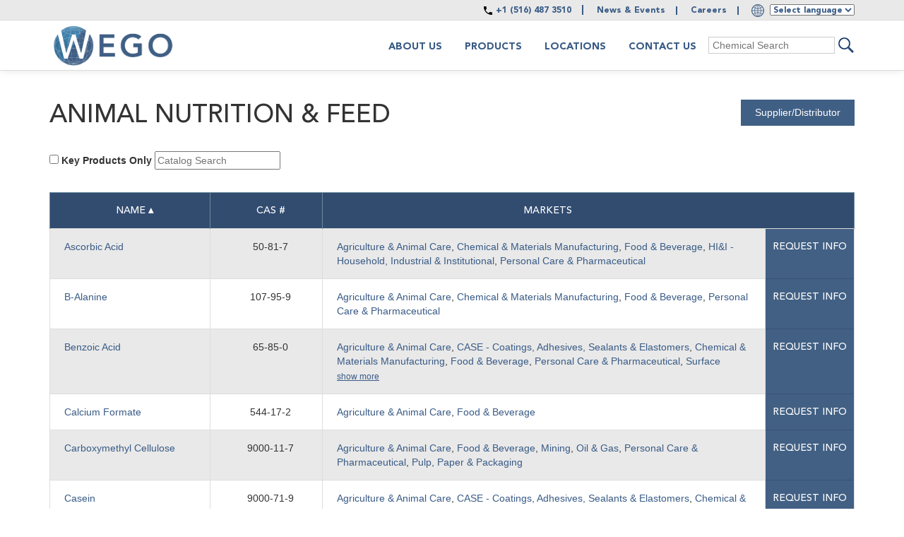

--- FILE ---
content_type: text/html; charset=utf-8
request_url: https://www.wegochem.com/application/animal-nutrition-feed
body_size: 121370
content:
<!DOCTYPE html>
<html lang="en">
  <head>
    <!-- Google Tag Manager -->
    <script>(function(w,d,s,l,i){w[l]=w[l]||[];w[l].push({'gtm.start': new Date().getTime(),event:'gtm.js'});var f=d.getElementsByTagName(s)[0],
    j=d.createElement(s),dl=l!='dataLayer'?'&l='+l:'';j.async=true;j.src='https://www.googletagmanager.com/gtm.js?id='+i+dl;f.parentNode.insertBefore(j,f);})(window,document,'script','dataLayer','GTM-NWNW4XTX');</script>
    <!-- End Google Tag Manager -->

		<title>Animal Nutrition & Feed | Chemicals Supplier and Distribution | Wego Chemical Group</title>
		<meta charset="utf-8">
	  <meta http-equiv="X-UA-Compatible" content="IE=edge">
	  <meta name="viewport" content="width=device-width, initial-scale=1.0">
	  <meta name="author" content="">
    <meta name="description" content="">
	  <link href="/static/ui/favicon.ico" rel="icon" type="image/x-icon" />
    <!-- <link href="/static/css/bootstrap.min.css" rel="stylesheet"> -->
    <!-- Latest compiled and minified CSS -->
    <link href="/static/css/bootstrap.min.css" rel="stylesheet">

    <script src="https://ajax.googleapis.com/ajax/libs/jquery/1.11.3/jquery.min.js"></script>

    <link rel="stylesheet" href="//code.jquery.com/ui/1.11.4/themes/smoothness/jquery-ui.css">
    <link href="/static/style.css?v=21" rel="stylesheet" type="text/css">
    
	  <link rel="canonical" href="www.wegochem.com/application/animal-nutrition-feed" />
    
    <link href='https://fonts.googleapis.com/css?family=EB+Garamond' rel='stylesheet' type='text/css'>
    <script src="//assets.adobedtm.com/175f7caa2b90/0692c10abb3c/launch-ebab18476a99.min.js" async></script>

  </head>
  <body class="">

   <!-- Google tag (gtag.js) -->
   <script async src="https://www.googletagmanager.com/gtag/js?id=G-K8ZXQ8W83C"></script>
   <script> window.dataLayer = window.dataLayer || []; function gtag(){dataLayer.push(arguments);} gtag('js', new Date()); gtag('config', 'G-K8ZXQ8W83C'); </script>

    <!-- Google Tag Manager (noscript) -->
    <noscript><iframe src=https://www.googletagmanager.com/ns.html?id=GTM-NWNW4XTX height="0" width="0" style="display:none;visibility:hidden"></iframe></noscript>
    <!-- End Google Tag Manager (noscript) -->

  	<header>
        <nav class="navbar navbar-custom navbar-fixed-top">
          <!-- start top bar -->
            <div class="top_bar avenir-black">
              <div class="container">
                <div class="row">
                  <div class="col-md-12 text-right">
                      <div class="top_bar_first">
                        <a class="call_us" href="tel:+15164873510">+1 (516) 487 3510</a>
                        <span> <a href="/news">News &amp; Events</a></span>
                        <span> <a href="https://j.brt.mv/ax.do?refresh=true&portalGK=40917">Careers</a></span>
                      </div>
                       <div class="top_bar_second dropdown">
                        <img class="language-select-img img-responsive" src="/static/ui/images/globe_icon_blue.svg" />
                        <select name="language-selector" id="language-selector">
                          <option>Select language</option>
                          <option value="es">Spanish</option>
                          <option value="ar">Arabic</option>
                          <option value="zh-CN">Chinese</option>
                          <option value="cs">Czech</option>
                          <option value="nl">Dutch</option>
                          <option value="fi">Finnish</option>
                          <option value="fr">French</option>
                          <option value="de">German</option>
                          <option value="hi">Hindi</option>
                          <option value="hu">Hungarian</option>
                          <option value="it">Italian</option>
                          <option value="ja">Japanese</option>
                          <option value="pl">Polish</option>
                          <option value="pt">Portuguese</option>
                          <option value="ru">Russian</option>
                          <option value="sv">Swedish</option>
                          <option value="tr">Turkish</option>
                          <option value="ur">Urdu</option>
                          </select>
                       </div>
                  </div>
                </div>
              </div>
            </div>
          <!-- end top bar -->

           <div class="container">
             <div class="navbar-header">
               <button type="button" class="navbar-toggle collapsed" data-toggle="collapse" data-target="#navbar" aria-expanded="false" aria-controls="navbar">
                 <span class="sr-only">Toggle navigation</span>
                 <span class="icon-bar"></span>
                 <span class="icon-bar"></span>
                 <span class="icon-bar"></span>
               </button>
               <a title="Wego Chemical Group - Chemical Supplier and Distributor" class="navbar-brand" href="/"><img alt="Wego Chemical Group - Chemical Supplier and Distributor" src="/static/ui/logos/logo.png" /></a>
             </div>
             <div id="navbar" class="collapse navbar-collapse">
               <ul class="nav navbar-nav  nav-pills pull-right">
                 <li class="dropdown web_only">
                  <a title="About Wego" class="about_us_menu_item">About us</a>
                 </li>
                 <li class="dropdown mobile_only">
                  <a title="About Wego" class="about_us_menu_item" href="/chemical-distribution-overview">Overview</a>
                 </li>
                 <li class="dropdown mobile_only">
                  <a title="About Wego" class="about_us_menu_item" href="/what-we-do">What we do</a>
                 </li>
                 <li class="dropdown mobile_only">
                  <a title="About Wego" class="about_us_menu_item" href="/sustainability">Sustainability</a>
                 </li>
                 <li class="dropdown mobile_only">
                  <a title="About Wego" class="about_us_menu_item" href="/wego-history">History</a>
                 </li>
                 <li class="dropdown mobile_only">
                  <a title="About Wego" class="about_us_menu_item" href="/leadership">Leadership</a>
                 </li>
                 <li class="dropdown web_only">
                    <a title="Chemical Products" class="products_menu_item">Products</a>
                 </li>
                 <li class="dropdown mobile_only"><a href="/chemicals">Products</a></li>
                 <li class="dropdown"><a title="International Chemical Distribution Locations" href="/supply-chain-locations">Locations</a></li>
                 <li class="dropdown"><a title="Contact Wego" href="/contact-us">Contact Us</a></li>
                 <li>
                   <form method="get" action="/chemical-search" class="top_search_form">
                    <!-- we do not need the token since we are making a get reques <input type='hidden' name='csrfmiddlewaretoken' value='TEW2JMYNbcA0ngp5kqkaCrPKoP1wWg3j' />-->
                     <input class="id_search_item top" maxlength="100" name="name" type="text" placeholder="Chemical Search" onkeyup="searchOpen()" value="">
                     <input type="submit" class="product_search_submit" value="submit"  />
                   </form>
                 </li>
               </ul>
               <div style="clear:both"></div>
               <div class="mobile_only header_footer_links">
                  <a href="https://j.brt.mv/ax.do?refresh=true&portalGK=40917">Careers</a><br>
                  
                  <a class="gray" href="/disclaimer">Disclaimer</a><br>
                  <a class="gray" href="/sitemap">Sitemap</a><br>
                  <a class="gray" href="/wego-related-companies">Related companies</a><br>
               </div>

               
<div class="products_dropdown">
	<div class="products_dropdown_wrapp avenir-light">
		<div class="container">
			<div class="row">
				<div class="col-md-12"><h5><b>MARKETS</b></h5></div>
				<div class="col-md-3">
					<ul>
					
					  <li><a title="Agriculture &amp; Animal Care distribution" href="/market/agriculture-animal-care/supplier-distributor">Agriculture &amp; Animal Care</a></li>
					
					  <li><a title="CASE - Coatings, Adhesives, Sealants &amp; Elastomers distribution" href="/market/case-coatings-adhesives-sealants-elastomers/supplier-distributor">CASE - Coatings, Adhesives, Sealants &amp; Elastomers</a></li>
					
					  <li><a title="Chemical &amp; Materials Manufacturing distribution" href="/market/chemical-materials-manufacturing/supplier-distributor">Chemical &amp; Materials Manufacturing</a></li>
					
					  <li><a title="Construction &amp; Building Materials distribution" href="/market/construction-building-materials/supplier-distributor">Construction &amp; Building Materials</a></li>
					
					</ul>
				</div>
				<div class="col-md-3">
					<ul>
					
					  <li><a title="Electronics distribution" href="/market/electronics/supplier-distributor">Electronics</a></li>
					
					  <li><a title="Food &amp; Beverage distribution" href="/market/food-beverage/supplier-distributor">Food &amp; Beverage</a></li>
					
					  <li><a title="HI&amp;I - Household, Industrial &amp; Institutional distribution" href="/market/hii-household-industrial-institutional/supplier-distributor">HI&amp;I - Household, Industrial &amp; Institutional</a></li>
					
					  <li><a title="Mining distribution" href="/market/mining/supplier-distributor">Mining</a></li>
					
					</ul>
				</div>
				<div class="col-md-3">
					<ul>
					
					  <li><a title="Oil &amp; Gas distribution" href="/market/oil-gas/supplier-distributor">Oil &amp; Gas</a></li>
					
					  <li><a title="Personal Care &amp; Pharmaceutical distribution" href="/market/personal-care-pharmaceutical/supplier-distributor">Personal Care &amp; Pharmaceutical</a></li>
					
					  <li><a title="Pulp, Paper &amp; Packaging distribution" href="/market/pulp-paper-packaging/supplier-distributor">Pulp, Paper &amp; Packaging</a></li>
					
					  <li><a title="Surface Treatment - Fluids, Lubricants &amp; Metalworking distribution" href="/market/surface-treatment-fluids-lubricants-metalworking/supplier-distributor">Surface Treatment - Fluids, Lubricants &amp; Metalworking</a></li>
					
					</ul>
				</div>
				<div class="col-md-3">
					<ul>
					
					  <li><a title="Textiles distribution" href="/market/textiles/supplier-distributor">Textiles</a></li>
					
					  <li><a title="Water Treatment distribution" href="/market/water-treatment/supplier-distributor">Water Treatment</a></li>
					
					</ul>
				</div>
			</div>
			<hr />
			<div class="row">
				<div class="col-md-3">
					<a title="Key Products" href="/key-products">Key Products</a>
				</div>
				<div class="col-md-4">
					<a title="Industrial Chemicals list" href="/chemical-supply-products">Search All Products by Name</a>
				</div>
				<div class="col-md-5">
					<a title="Products By Group &amp; User" href="/groups-uses">Search by Product Groups & Uses</a>
				</div>

			</div>
		</div>
	</div>
</div>

               <div class="about_us_dropdown">
	<div class="container">
		<div class="row">
			<div class="col-md-2"><a title="About Wego Chemical Group USA" class="avenir-black" href="/chemical-distribution-overview">Overview</a> <br />Find out who we are</div>
			<div class="col-md-2"><a title="Chemical Supply and Distribution" class="avenir-black" href="/what-we-do">What We Do</a> <br />See our operations at a glance</div>
			<div class="col-md-2"><a title="Chemical Supply and Distribution" class="avenir-black" href="/sustainability">Sustainabilty</a> <br />Wego &amp; sustainability</div>
			<div class="col-md-2"><a title="Wego History" class="avenir-black" href="/wego-history">History</a><br />Learn about our story</div>
			<div class="col-md-2"><a title="Leadership" class="avenir-black" href="/leadership">Leadership</a><br />Meet our management team</div>
		</div>
	</div>
</div>

             </div><!--/.nav-collapse -->
           </div>
         </nav>
  	</header>
	  
    
  	<div class="main_content container">
      <div class="container">
      <div class="row">
        <div class="col-md-12">
          
	<div class="">
		<div class="row">
			<div class="col-md-12">
       <h2 class="categ_top_header helvetica"><a href="#" style="color:white" onclick="compute_pdf_list_url('applications', 'animal-nutrition-feed')">Supplier/Distributor</a></h2>
       <h1>Animal Nutrition &amp; Feed</h1>

         <div class="">
          <input type="checkbox" id="key_products" name="key_products" onchange="catalogSearch('application/animal-nutrition-feed')"> <label for="key_products"> Key Products Only</label>
          <input class="id_search_catalog" maxlength="100" name="catalog" type="text" placeholder="Catalog Search" onkeyup="catalogSearch('application/animal-nutrition-feed')" value="">
        </div>

        <!-- Button trigger modal -->
        <!-- Modal -->
        <div class="modal fade" id="myModal" tabindex="-1" role="dialog" aria-labelledby="myModalLabel">
          <div class="modal-dialog" role="document">
            <div class="modal-content">
              <div class="modal-header">
                <button type="button" class="close" data-dismiss="modal" aria-label="Close"><span aria-hidden="true">&times;</span></button>
                <h4 class="modal-title" id="myModalLabel"></h4>
              </div>
              <div class="modal-body">
                <script src="/static/js/jquery.js"></script>
<script src="/static/js/jquery.validate.js"></script>
<form id="contact_form" method="post" onsubmit="return false;" class="contact_form" action="/contact-request">
  <input type='hidden' name='csrfmiddlewaretoken' value='TEW2JMYNbcA0ngp5kqkaCrPKoP1wWg3j' />
  <p><label for="id_name">Name:</label> <input placeholder="Your Name" id="id_name" maxlength="100" name="name" placeholder="" type="text" class="valid"></p>
  <p><label for="id_email">Email Address: *</label> <input placeholder="you@example.com" id="id_email" name="email" placeholder="" type="text" aria-required="true" aria-invalid="false" class="valid"></p>
  <p class="phone_no valid"><label for="id_phone">Phone:</label><input id="id_phone" maxlength="100" name="phone" type="text"></p>
  <p><label for="id_phone_2">Phone:</label>
    <select name="phone_prefix" id="phone_prefix">
            <option value="">Choose country</option>
      <option value="+93 | Afghanistan">+93 | Afghanistan</option>
      <option value="+355 | Albania">+355 | Albania</option>
      <option value="+213 | Algeria">+213 | Algeria</option>
      <option value="+1-684 | American Samoa">+1-684 | American Samoa</option>
      <option value="+376 | Andorra">+376 | Andorra</option>
      <option value="+244 | Angola">+244 | Angola</option>
      <option value="+1-264 | Anguilla">+1-264 | Anguilla</option>
      <option value="+672 | Antarctica">+672 | Antarctica</option>
      <option value="+1-268 | Antigua and Barbuda">+1-268 | Antigua and Barbuda</option>
      <option value="+54 | Argentina">+54 | Argentina</option>
      <option value="+374 | Armenia">+374 | Armenia</option>
      <option value="+297 | Aruba">+297 | Aruba</option>
      <option value="+61 | Australia">+61 | Australia</option>
      <option value="+43 | Austria">+43 | Austria</option>
      <option value="+994 | Azerbaijan">+994 | Azerbaijan</option>
      <option value="+1-242 | Bahamas">+1-242 | Bahamas</option>
      <option value="+973 | Bahrain">+973 | Bahrain</option>
      <option value="+880 | Bangladesh">+880 | Bangladesh</option>
      <option value="+1-246 | Barbados">+1-246 | Barbados</option>
      <option value="+375 | Belarus">+375 | Belarus</option>
      <option value="+32 | Belgium">+32 | Belgium</option>
      <option value="+501 | Belize">+501 | Belize</option>
      <option value="+229 | Benin">+229 | Benin</option>
      <option value="+1-441 | Bermuda">+1-441 | Bermuda</option>
      <option value="+975 | Bhutan">+975 | Bhutan</option>
      <option value="+591 | Bolivia">+591 | Bolivia</option>
      <option value="+387 | Bosnia and Herzegovina">+387 | Bosnia and Herzegovina</option>
      <option value="+267 | Botswana">+267 | Botswana</option>
      <option value="+55 | Brazil">+55 | Brazil</option>
      <option value="+246 | British Indian Ocean Territory">+246 | British Indian Ocean Territory</option>
      <option value="+1-284 | British Virgin Islands">+1-284 | British Virgin Islands</option>
      <option value="+673 | Brunei">+673 | Brunei</option>
      <option value="+359 | Bulgaria">+359 | Bulgaria</option>
      <option value="+226 | Burkina Faso">+226 | Burkina Faso</option>
      <option value="+257 | Burundi">+257 | Burundi</option>
      <option value="+855 | Cambodia">+855 | Cambodia</option>
      <option value="+237 | Cameroon">+237 | Cameroon</option>
      <option value="+1 | Canada">+1 | Canada</option>
      <option value="+238 | Cape Verde">+238 | Cape Verde</option>
      <option value="+1-345 | Cayman Islands">+1-345 | Cayman Islands</option>
      <option value="+236 | Central African Republic">+236 | Central African Republic</option>
      <option value="+235 | Chad">+235 | Chad</option>
      <option value="+56 | Chile">+56 | Chile</option>
      <option value="+86 | China">+86 | China</option>
      <option value="+61 | Christmas Island">+61 | Christmas Island</option>
      <option value="+61 | Cocos Islands">+61 | Cocos Islands</option>
      <option value="+57 | Colombia">+57 | Colombia</option>
      <option value="+269 | Comoros">+269 | Comoros</option>
      <option value="+682 | Cook Islands">+682 | Cook Islands</option>
      <option value="+506 | Costa Rica">+506 | Costa Rica</option>
      <option value="+385 | Croatia">+385 | Croatia</option>
      <option value="+53 | Cuba">+53 | Cuba</option>
      <option value="+599 | Curacao">+599 | Curacao</option>
      <option value="+357 | Cyprus">+357 | Cyprus</option>
      <option value="+420 | Czech Republic">+420 | Czech Republic</option>
      <option value="+243 | Democratic Republic of the Congo">+243 | Democratic Republic of the Congo</option>
      <option value="+45 | Denmark">+45 | Denmark</option>
      <option value="+253 | Djibouti">+253 | Djibouti</option>
      <option value="+1-767 | Dominica">+1-767 | Dominica</option>
      <option value="+1-809, 1-829, 1-849 | Dominican Republic">+1-809, 1-829, 1-849 | Dominican Republic</option>
      <option value="+670 | East Timor">+670 | East Timor</option>
      <option value="+593 | Ecuador">+593 | Ecuador</option>
      <option value="+20 | Egypt">+20 | Egypt</option>
      <option value="+503 | El Salvador">+503 | El Salvador</option>
      <option value="+240 | Equatorial Guinea">+240 | Equatorial Guinea</option>
      <option value="+291 | Eritrea">+291 | Eritrea</option>
      <option value="+372 | Estonia">+372 | Estonia</option>
      <option value="+251 | Ethiopia">+251 | Ethiopia</option>
      <option value="+500 | Falkland Islands">+500 | Falkland Islands</option>
      <option value="+298 | Faroe Islands">+298 | Faroe Islands</option>
      <option value="+679 | Fiji">+679 | Fiji</option>
      <option value="+358 | Finland">+358 | Finland</option>
      <option value="+33 | France">+33 | France</option>
      <option value="+689 | French Polynesia">+689 | French Polynesia</option>
      <option value="+241 | Gabon">+241 | Gabon</option>
      <option value="+220 | Gambia">+220 | Gambia</option>
      <option value="+995 | Georgia">+995 | Georgia</option>
      <option value="+49 | Germany">+49 | Germany</option>
      <option value="+233 | Ghana">+233 | Ghana</option>
      <option value="+350 | Gibraltar">+350 | Gibraltar</option>
      <option value="+30 | Greece">+30 | Greece</option>
      <option value="+299 | Greenland">+299 | Greenland</option>
      <option value="+1-473 | Grenada">+1-473 | Grenada</option>
      <option value="+1-671 | Guam">+1-671 | Guam</option>
      <option value="+502 | Guatemala">+502 | Guatemala</option>
      <option value="+44-1481 | Guernsey">+44-1481 | Guernsey</option>
      <option value="+224 | Guinea">+224 | Guinea</option>
      <option value="+245 | Guinea-Bissau">+245 | Guinea-Bissau</option>
      <option value="+592 | Guyana">+592 | Guyana</option>
      <option value="+509 | Haiti">+509 | Haiti</option>
      <option value="+504 | Honduras">+504 | Honduras</option>
      <option value="+852 | Hong Kong">+852 | Hong Kong</option>
      <option value="+36 | Hungary">+36 | Hungary</option>
      <option value="+354 | Iceland">+354 | Iceland</option>
      <option value="+91 | India">+91 | India</option>
      <option value="+62 | Indonesia">+62 | Indonesia</option>
      <option value="+98 | Iran">+98 | Iran</option>
      <option value="+964 | Iraq">+964 | Iraq</option>
      <option value="+353 | Ireland">+353 | Ireland</option>
      <option value="+44-1624 | Isle of Man">+44-1624 | Isle of Man</option>
      <option value="+972 | Israel">+972 | Israel</option>
      <option value="+39 | Italy">+39 | Italy</option>
      <option value="+225 | Ivory Coast">+225 | Ivory Coast</option>
      <option value="+1-876 | Jamaica">+1-876 | Jamaica</option>
      <option value="+81 | Japan">+81 | Japan</option>
      <option value="+44-1534 | Jersey">+44-1534 | Jersey</option>
      <option value="+962 | Jordan">+962 | Jordan</option>
      <option value="+7 | Kazakhstan">+7 | Kazakhstan</option>
      <option value="+254 | Kenya">+254 | Kenya</option>
      <option value="+686 | Kiribati">+686 | Kiribati</option>
      <option value="+383 | Kosovo">+383 | Kosovo</option>
      <option value="+965 | Kuwait">+965 | Kuwait</option>
      <option value="+996 | Kyrgyzstan">+996 | Kyrgyzstan</option>
      <option value="+856 | Laos">+856 | Laos</option>
      <option value="+371 | Latvia">+371 | Latvia</option>
      <option value="+961 | Lebanon">+961 | Lebanon</option>
      <option value="+266 | Lesotho">+266 | Lesotho</option>
      <option value="+231 | Liberia">+231 | Liberia</option>
      <option value="+218 | Libya">+218 | Libya</option>
      <option value="+423 | Liechtenstein">+423 | Liechtenstein</option>
      <option value="+370 | Lithuania">+370 | Lithuania</option>
      <option value="+352 | Luxembourg">+352 | Luxembourg</option>
      <option value="+853 | Macao">+853 | Macao</option>
      <option value="+389 | Macedonia">+389 | Macedonia</option>
      <option value="+261 | Madagascar">+261 | Madagascar</option>
      <option value="+265 | Malawi">+265 | Malawi</option>
      <option value="+60 | Malaysia">+60 | Malaysia</option>
      <option value="+960 | Maldives">+960 | Maldives</option>
      <option value="+223 | Mali">+223 | Mali</option>
      <option value="+356 | Malta">+356 | Malta</option>
      <option value="+692 | Marshall Islands">+692 | Marshall Islands</option>
      <option value="+222 | Mauritania">+222 | Mauritania</option>
      <option value="+230 | Mauritius">+230 | Mauritius</option>
      <option value="+262 | Mayotte">+262 | Mayotte</option>
      <option value="+52 | Mexico">+52 | Mexico</option>
      <option value="+691 | Micronesia">+691 | Micronesia</option>
      <option value="+373 | Moldova">+373 | Moldova</option>
      <option value="+377 | Monaco">+377 | Monaco</option>
      <option value="+976 | Mongolia">+976 | Mongolia</option>
      <option value="+382 | Montenegro">+382 | Montenegro</option>
      <option value="+1-664 | Montserrat">+1-664 | Montserrat</option>
      <option value="+212 | Morocco">+212 | Morocco</option>
      <option value="+258 | Mozambique">+258 | Mozambique</option>
      <option value="+95 | Myanmar">+95 | Myanmar</option>
      <option value="+264 | Namibia">+264 | Namibia</option>
      <option value="+674 | Nauru">+674 | Nauru</option>
      <option value="+977 | Nepal">+977 | Nepal</option>
      <option value="+31 | Netherlands">+31 | Netherlands</option>
      <option value="+599 | Netherlands Antilles">+599 | Netherlands Antilles</option>
      <option value="+687 | New Caledonia">+687 | New Caledonia</option>
      <option value="+64 | New Zealand">+64 | New Zealand</option>
      <option value="+505 | Nicaragua">+505 | Nicaragua</option>
      <option value="+227 | Niger">+227 | Niger</option>
      <option value="+234 | Nigeria">+234 | Nigeria</option>
      <option value="+683 | Niue">+683 | Niue</option>
      <option value="+850 | North Korea">+850 | North Korea</option>
      <option value="+1-670 | Northern Mariana Islands">+1-670 | Northern Mariana Islands</option>
      <option value="+47 | Norway">+47 | Norway</option>
      <option value="+968 | Oman">+968 | Oman</option>
      <option value="+92 | Pakistan">+92 | Pakistan</option>
      <option value="+680 | Palau">+680 | Palau</option>
      <option value="+970 | Palestine">+970 | Palestine</option>
      <option value="+507 | Panama">+507 | Panama</option>
      <option value="+675 | Papua New Guinea">+675 | Papua New Guinea</option>
      <option value="+595 | Paraguay">+595 | Paraguay</option>
      <option value="+51 | Peru">+51 | Peru</option>
      <option value="+63 | Philippines">+63 | Philippines</option>
      <option value="+64 | Pitcairn">+64 | Pitcairn</option>
      <option value="+48 | Poland">+48 | Poland</option>
      <option value="+351 | Portugal">+351 | Portugal</option>
      <option value="+1-787, 1-939 | Puerto Rico">+1-787, 1-939 | Puerto Rico</option>
      <option value="+974 | Qatar">+974 | Qatar</option>
      <option value="+242 | Republic of the Congo">+242 | Republic of the Congo</option>
      <option value="+262 | Reunion">+262 | Reunion</option>
      <option value="+40 | Romania">+40 | Romania</option>
      <option value="+7 | Russia">+7 | Russia</option>
      <option value="+250 | Rwanda">+250 | Rwanda</option>
      <option value="+590 | Saint Barthelemy">+590 | Saint Barthelemy</option>
      <option value="+290 | Saint Helena">+290 | Saint Helena</option>
      <option value="+1-869 | Saint Kitts and Nevis">+1-869 | Saint Kitts and Nevis</option>
      <option value="+1-758 | Saint Lucia">+1-758 | Saint Lucia</option>
      <option value="+590 | Saint Martin">+590 | Saint Martin</option>
      <option value="+508 | Saint Pierre and Miquelon">+508 | Saint Pierre and Miquelon</option>
      <option value="+1-784 | Saint Vincent and the Grenadines">+1-784 | Saint Vincent and the Grenadines</option>
      <option value="+685 | Samoa">+685 | Samoa</option>
      <option value="+378 | San Marino">+378 | San Marino</option>
      <option value="+239 | Sao Tome and Principe">+239 | Sao Tome and Principe</option>
      <option value="+966 | Saudi Arabia">+966 | Saudi Arabia</option>
      <option value="+221 | Senegal">+221 | Senegal</option>
      <option value="+381 | Serbia">+381 | Serbia</option>
      <option value="+248 | Seychelles">+248 | Seychelles</option>
      <option value="+232 | Sierra Leone">+232 | Sierra Leone</option>
      <option value="+65 | Singapore">+65 | Singapore</option>
      <option value="+1-721 | Sint Maarten">+1-721 | Sint Maarten</option>
      <option value="+421 | Slovakia">+421 | Slovakia</option>
      <option value="+386 | Slovenia">+386 | Slovenia</option>
      <option value="+677 | Solomon Islands">+677 | Solomon Islands</option>
      <option value="+252 | Somalia">+252 | Somalia</option>
      <option value="+27 | South Africa">+27 | South Africa</option>
      <option value="+82 | South Korea">+82 | South Korea</option>
      <option value="+211 | South Sudan">+211 | South Sudan</option>
      <option value="+34 | Spain">+34 | Spain</option>
      <option value="+94 | Sri Lanka">+94 | Sri Lanka</option>
      <option value="+249 | Sudan">+249 | Sudan</option>
      <option value="+597 | Suriname">+597 | Suriname</option>
      <option value="+47 | Svalbard and Jan Mayen">+47 | Svalbard and Jan Mayen</option>
      <option value="+268 | Swaziland">+268 | Swaziland</option>
      <option value="+46 | Sweden">+46 | Sweden</option>
      <option value="+41 | Switzerland">+41 | Switzerland</option>
      <option value="+963 | Syria">+963 | Syria</option>
      <option value="+886 | Taiwan">+886 | Taiwan</option>
      <option value="+992 | Tajikistan">+992 | Tajikistan</option>
      <option value="+255 | Tanzania">+255 | Tanzania</option>
      <option value="+66 | Thailand">+66 | Thailand</option>
      <option value="+228 | Togo">+228 | Togo</option>
      <option value="+690 | Tokelau">+690 | Tokelau</option>
      <option value="+676 | Tonga">+676 | Tonga</option>
      <option value="+1-868 | Trinidad and Tobago">+1-868 | Trinidad and Tobago</option>
      <option value="+216 | Tunisia">+216 | Tunisia</option>
      <option value="+90 | Turkey">+90 | Turkey</option>
      <option value="+993 | Turkmenistan">+993 | Turkmenistan</option>
      <option value="+1-649 | Turks and Caicos Islands">+1-649 | Turks and Caicos Islands</option>
      <option value="+688 | Tuvalu">+688 | Tuvalu</option>
      <option value="+1-340 | U.S. Virgin Islands">+1-340 | U.S. Virgin Islands</option>
      <option value="+256 | Uganda">+256 | Uganda</option>
      <option value="+380 | Ukraine">+380 | Ukraine</option>
      <option value="+971 | United Arab Emirates">+971 | United Arab Emirates</option>
      <option value="+44 | United Kingdom">+44 | United Kingdom</option>
      <option value="+1 | United States">+1 | United States</option>
      <option value="+598 | Uruguay">+598 | Uruguay</option>
      <option value="+998 | Uzbekistan">+998 | Uzbekistan</option>
      <option value="+678 | Vanuatu">+678 | Vanuatu</option>
      <option value="+379 | Vatican">+379 | Vatican</option>
      <option value="+58 | Venezuela">+58 | Venezuela</option>
      <option value="+84 | Vietnam">+84 | Vietnam</option>
      <option value="+681 | Wallis and Futuna">+681 | Wallis and Futuna</option>
      <option value="+212 | Western Sahara">+212 | Western Sahara</option>
      <option value="+967 | Yemen">+967 | Yemen</option>
      <option value="+260 | Zambia">+260 | Zambia</option>
      <option value="+263 | Zimbabwe">+263 | Zimbabwe</option>
    </select>
    <input placeholder="Phone number" id="id_phone_2" maxlength="100" name="phone_2" type="text">
  </p>
  <p><label for="id_company_name">Company: *</label> <input placeholder="Your company's name" id="id_company_name" maxlength="100" name="company_name" type="text" aria-required="true" aria-invalid="false" class="valid"></p>
  <p><label for="id_position">Position:</label><input placeholder="Your position/title" id="id_position" maxlength="100" name="position" type="text"></p>
  <p><label for="id_my_company_is">Customer Industry: *</label>
    <select id="id_my_company_is" name="my_company_is">
    <option value="" selected="selected">Choose customer industry</option>
     
      <option value="Agriculture &amp; Animal Care">Agriculture &amp; Animal Care</option>
     
      <option value="CASE - Coatings, Adhesives, Sealants &amp; Elastomers">CASE - Coatings, Adhesives, Sealants &amp; Elastomers</option>
     
      <option value="Chemical &amp; Materials Manufacturing">Chemical &amp; Materials Manufacturing</option>
     
      <option value="Chemical Distribution">Chemical Distribution</option>
     
      <option value="Construction &amp; Building Materials">Construction &amp; Building Materials</option>
     
      <option value="Electronics">Electronics</option>
     
      <option value="Food &amp; Beverage">Food &amp; Beverage</option>
     
      <option value="HI&amp;I - Household, Industrial &amp; Institutional">HI&amp;I - Household, Industrial &amp; Institutional</option>
     
      <option value="Mining">Mining</option>
     
      <option value="Oil &amp; Gas">Oil &amp; Gas</option>
     
      <option value="Personal Care &amp; Pharmaceutical">Personal Care &amp; Pharmaceutical</option>
     
      <option value="Pulp, Paper &amp; Packaging">Pulp, Paper &amp; Packaging</option>
     
      <option value="Surface Treatment - Fluids, Lubricants &amp; Metalworking">Surface Treatment - Fluids, Lubricants &amp; Metalworking</option>
     
      <option value="Textiles">Textiles</option>
     
      <option value="Water Treatment">Water Treatment</option>
     
    </select>
  </p>
  <p><label for="id_demand_stage">Demand Stage *</label>
    <select id="id_demand_stage" name="demand_stage">
    <option value="" selected="selected">Choose demand stage for this product</option>
    <option value="r_and_d_lab">R&D / Lab</option>
    <option value="active_comercial_use">Active Commercial Use</option>
    </select>
  </p>
    <p class="hide_me"><label for="annual_quantity">Annual Quantity: *</label> <input placeholder="Your annual consumption quantity of this product" maxlength="100" name="annual_quantity" type="text"></p>

  <p><label for="id_zip_code">ZIP Code / Postal Code: *</label><input id="id_zip_code" maxlength="100" name="zip_code" type="text" placeholder="Your postal code, e.g. 27707"></p>
  <div class="theme_checkboxes">
        <ul id="id_request">
              <li><input id="id_request_0" name="request" type="checkbox" value="Request a quote"><label for="id_request_0">Request a quote</label></li>
              <li><input id="id_request_1" name="request" type="checkbox" value="Request a sample"><label for="id_request_1">Request a sample</label></li>
              <li><input id="id_request_2" name="request" type="checkbox" value="Request technical information"><label for="id_request_2">Request technical information</label></li>
              <li><input id="id_request_3" name="request" type="checkbox" value="Request SDS/MSDS"><label for="id_request_3">Request SDS/MSDS</label></li>
        </ul>
  </div>
  <p><label for="id_additional_info">Additional information: <br />
  <span class="small_light">Let us know anything else important regarding your request.</span></label> <textarea placeholer="Your Message" cols="40" id="id_additional_info" name="additional_info" rows="4"></textarea></p>
 <div class="theme_checkboxes">
      <input type="checkbox" name="send_copy" id="send_copy"><label for="send_copy"> Send me a copy</label>
 </div>
  <p style="display:none"><input id="id_page_title" maxlength="100" name="page_title" readonly="readonly" type="text" value="" class="valid"></p>
  <p style="display:none"><input id="form_product_id" maxlength="100" name="product_id" readonly="readonly" type="hidden" value="None" class="valid"></p>
  <button id="contact_submit" class="contact_submit" onclick="return ContactForm();">Submit</button>
</form>

<script>
$('#id_company_name, #id_name').focusout(function(){
  $(this).val($(this).val().normalize("NFD").replace(/[\u0300-\u036f]/g, "").replace('ø','oe').replace('ł','l').replace('ı','i').replace());
});

$("#contact_form").validate({
  rules: {
    company_name: "required",
    zip_code : "required",
    my_company_is : "required",
    demand_stage : "required",
    email: {
          required: true,
          email: true
        },
  },
  messages: {
    company_name: "Please fill required fields",
    my_company_is: "Please fill required fields",
    demand_stage: "Please fill required fields",
    email: {
          required: "Please fill required fields",
          email: "Your email address must be in the format of name@domain.com"
        },
    zip_code : "Please fill required fields",

  },
  errorPlacement: function(error, element) {
   // $('#contact_page_form').find('.errorlist').html(error)
  },
  submitHandler: function() {$('#contact_submit').prop("disabled",true); }
});

$('select#id_demand_stage').on('change', function() {
  if (this.value == 'active_comercial_use') {
      $('.hide_me').css('display', 'block');
      $('input[name="annual_quantity"]').prop('required',true);
     } else {
      $('.hide_me').css('display', 'none');
      $('input[name="annual_quantity"]').prop('required',true);
      $('input[name="annual_quantity"]').val('');
     }
});

</script>

              </div>
            </div>
          </div>
        </div>

        <div id="ajax_response">
				  







<!-- http://www.kryogenix.org/code/browser/sorttable/ -->
 <script type="text/javascript" src="/static/sorting/sorttable.js"></script>
 <!-- <div class="table-responsive"> -->
	<table class="table themed_table sortable table-striped">
		<thead class="avenir-medium">
			<tr>
				<th id="prod_name" class="name_column sorttable_sorted">Name</th>
				<th id="prod_cas_no" class="sorttable_numeric">CAS #</th>
				<th class="sorttable_nosort web_only" id="prod_markets">Markets</th>
				<th class="sorttable_nosort" id="prod_quote"></th>
			</tr>
		</thead>
		<tbody>
    
      
        <tr>
          <td class="click_whole_cell"><a href="/supplier-distributor/ascorbic-acid/2381/50-81-7">Ascorbic Acid</a></td>
          <td class="text-center">50-81-7</td>
          <td class="web_only">
            <div class="text-content short-text"><a href="/market/agriculture-animal-care/supplier-distributor">Agriculture & Animal Care</a>, <a href="/market/chemical-materials-manufacturing/supplier-distributor">Chemical & Materials Manufacturing</a>, <a href="/market/food-beverage/supplier-distributor">Food & Beverage</a>, <a href="/market/hii-household-industrial-institutional/supplier-distributor">HI&I - Household, Industrial & Institutional</a>, <a href="/market/personal-care-pharmaceutical/supplier-distributor">Personal Care & Pharmaceutical</a></div>
            <div class="show-more">
              <a class="more_body" href="#">show more</a>
            </div>
          </td>
          <td class="td_prod_request_info">
          <a data-toggle="modal" data-id="Ascorbic Acid" data-productid="2381" data-target="#myModal" class="open-AddBookDialog btn btn-primary" title="Click to request a quote, sample, MSDS, or other information regarding this specific product">Request info</a>
          </td>
        </tr>
      
        <tr>
          <td class="click_whole_cell"><a href="/supplier-distributor/b-alanine/2384/107-95-9">B-Alanine</a></td>
          <td class="text-center">107-95-9</td>
          <td class="web_only">
            <div class="text-content short-text"><a href="/market/agriculture-animal-care/supplier-distributor">Agriculture & Animal Care</a>, <a href="/market/chemical-materials-manufacturing/supplier-distributor">Chemical & Materials Manufacturing</a>, <a href="/market/food-beverage/supplier-distributor">Food & Beverage</a>, <a href="/market/personal-care-pharmaceutical/supplier-distributor">Personal Care & Pharmaceutical</a></div>
            <div class="show-more">
              <a class="more_body" href="#">show more</a>
            </div>
          </td>
          <td class="td_prod_request_info">
          <a data-toggle="modal" data-id="B-Alanine" data-productid="2384" data-target="#myModal" class="open-AddBookDialog btn btn-primary" title="Click to request a quote, sample, MSDS, or other information regarding this specific product">Request info</a>
          </td>
        </tr>
      
        <tr>
          <td class="click_whole_cell"><a href="/supplier-distributor/benzoic-acid/2391/65-85-0">Benzoic Acid</a></td>
          <td class="text-center">65-85-0</td>
          <td class="web_only">
            <div class="text-content short-text"><a href="/market/agriculture-animal-care/supplier-distributor">Agriculture & Animal Care</a>, <a href="/market/case-coatings-adhesives-sealants-elastomers/supplier-distributor">CASE - Coatings, Adhesives, Sealants & Elastomers</a>, <a href="/market/chemical-materials-manufacturing/supplier-distributor">Chemical & Materials Manufacturing</a>, <a href="/market/food-beverage/supplier-distributor">Food & Beverage</a>, <a href="/market/personal-care-pharmaceutical/supplier-distributor">Personal Care & Pharmaceutical</a>, <a href="/market/surface-treatment-fluids-lubricants-metalworking/supplier-distributor">Surface Treatment - Fluids, Lubricants & Metalworking</a>, <a href="/market/textiles/supplier-distributor">Textiles</a></div>
            <div class="show-more">
              <a class="more_body" href="#">show more</a>
            </div>
          </td>
          <td class="td_prod_request_info">
          <a data-toggle="modal" data-id="Benzoic Acid" data-productid="2391" data-target="#myModal" class="open-AddBookDialog btn btn-primary" title="Click to request a quote, sample, MSDS, or other information regarding this specific product">Request info</a>
          </td>
        </tr>
      
        <tr>
          <td class="click_whole_cell"><a href="/supplier-distributor/calcium-formate/2413/544-17-2">Calcium Formate</a></td>
          <td class="text-center">544-17-2</td>
          <td class="web_only">
            <div class="text-content short-text"><a href="/market/agriculture-animal-care/supplier-distributor">Agriculture & Animal Care</a>, <a href="/market/food-beverage/supplier-distributor">Food & Beverage</a></div>
            <div class="show-more">
              <a class="more_body" href="#">show more</a>
            </div>
          </td>
          <td class="td_prod_request_info">
          <a data-toggle="modal" data-id="Calcium Formate" data-productid="2413" data-target="#myModal" class="open-AddBookDialog btn btn-primary" title="Click to request a quote, sample, MSDS, or other information regarding this specific product">Request info</a>
          </td>
        </tr>
      
        <tr>
          <td class="click_whole_cell"><a href="/supplier-distributor/carboxymethyl-cellulose/2420/9000-11-7">Carboxymethyl Cellulose</a></td>
          <td class="text-center">9000-11-7</td>
          <td class="web_only">
            <div class="text-content short-text"><a href="/market/agriculture-animal-care/supplier-distributor">Agriculture & Animal Care</a>, <a href="/market/food-beverage/supplier-distributor">Food & Beverage</a>, <a href="/market/mining/supplier-distributor">Mining</a>, <a href="/market/oil-gas/supplier-distributor">Oil & Gas</a>, <a href="/market/personal-care-pharmaceutical/supplier-distributor">Personal Care & Pharmaceutical</a>, <a href="/market/pulp-paper-packaging/supplier-distributor">Pulp, Paper & Packaging</a></div>
            <div class="show-more">
              <a class="more_body" href="#">show more</a>
            </div>
          </td>
          <td class="td_prod_request_info">
          <a data-toggle="modal" data-id="Carboxymethyl Cellulose" data-productid="2420" data-target="#myModal" class="open-AddBookDialog btn btn-primary" title="Click to request a quote, sample, MSDS, or other information regarding this specific product">Request info</a>
          </td>
        </tr>
      
        <tr>
          <td class="click_whole_cell"><a href="/supplier-distributor/casein/2423/9000-71-9">Casein</a></td>
          <td class="text-center">9000-71-9</td>
          <td class="web_only">
            <div class="text-content short-text"><a href="/market/agriculture-animal-care/supplier-distributor">Agriculture & Animal Care</a>, <a href="/market/case-coatings-adhesives-sealants-elastomers/supplier-distributor">CASE - Coatings, Adhesives, Sealants & Elastomers</a>, <a href="/market/chemical-materials-manufacturing/supplier-distributor">Chemical & Materials Manufacturing</a>, <a href="/market/food-beverage/supplier-distributor">Food & Beverage</a>, <a href="/market/personal-care-pharmaceutical/supplier-distributor">Personal Care & Pharmaceutical</a>, <a href="/market/pulp-paper-packaging/supplier-distributor">Pulp, Paper & Packaging</a></div>
            <div class="show-more">
              <a class="more_body" href="#">show more</a>
            </div>
          </td>
          <td class="td_prod_request_info">
          <a data-toggle="modal" data-id="Casein" data-productid="2423" data-target="#myModal" class="open-AddBookDialog btn btn-primary" title="Click to request a quote, sample, MSDS, or other information regarding this specific product">Request info</a>
          </td>
        </tr>
      
        <tr>
          <td class="click_whole_cell"><a href="/supplier-distributor/choline-chloride/2430/67-48-1">Choline Chloride</a></td>
          <td class="text-center">67-48-1</td>
          <td class="web_only">
            <div class="text-content short-text"><a href="/market/agriculture-animal-care/supplier-distributor">Agriculture & Animal Care</a>, <a href="/market/oil-gas/supplier-distributor">Oil & Gas</a></div>
            <div class="show-more">
              <a class="more_body" href="#">show more</a>
            </div>
          </td>
          <td class="td_prod_request_info">
          <a data-toggle="modal" data-id="Choline Chloride" data-productid="2430" data-target="#myModal" class="open-AddBookDialog btn btn-primary" title="Click to request a quote, sample, MSDS, or other information regarding this specific product">Request info</a>
          </td>
        </tr>
      
        <tr>
          <td class="click_whole_cell"><a href="/supplier-distributor/citric-acid-anhydrous/2431/77-92-9">Citric Acid Anhydrous</a></td>
          <td class="text-center">77-92-9</td>
          <td class="web_only">
            <div class="text-content short-text"><a href="/market/agriculture-animal-care/supplier-distributor">Agriculture & Animal Care</a>, <a href="/market/case-coatings-adhesives-sealants-elastomers/supplier-distributor">CASE - Coatings, Adhesives, Sealants & Elastomers</a>, <a href="/market/chemical-materials-manufacturing/supplier-distributor">Chemical & Materials Manufacturing</a>, <a href="/market/construction-building-materials/supplier-distributor">Construction & Building Materials</a>, <a href="/market/food-beverage/supplier-distributor">Food & Beverage</a>, <a href="/market/hii-household-industrial-institutional/supplier-distributor">HI&I - Household, Industrial & Institutional</a>, <a href="/market/mining/supplier-distributor">Mining</a>, <a href="/market/oil-gas/supplier-distributor">Oil & Gas</a>, <a href="/market/personal-care-pharmaceutical/supplier-distributor">Personal Care & Pharmaceutical</a>, <a href="/market/pulp-paper-packaging/supplier-distributor">Pulp, Paper & Packaging</a>, <a href="/market/surface-treatment-fluids-lubricants-metalworking/supplier-distributor">Surface Treatment - Fluids, Lubricants & Metalworking</a>, <a href="/market/textiles/supplier-distributor">Textiles</a>, <a href="/market/water-treatment/supplier-distributor">Water Treatment</a></div>
            <div class="show-more">
              <a class="more_body" href="#">show more</a>
            </div>
          </td>
          <td class="td_prod_request_info">
          <a data-toggle="modal" data-id="Citric Acid Anhydrous" data-productid="2431" data-target="#myModal" class="open-AddBookDialog btn btn-primary" title="Click to request a quote, sample, MSDS, or other information regarding this specific product">Request info</a>
          </td>
        </tr>
      
        <tr>
          <td class="click_whole_cell"><a href="/supplier-distributor/citric-acid-monohydrate/2432/5949-29-1">Citric Acid Monohydrate</a></td>
          <td class="text-center">5949-29-1</td>
          <td class="web_only">
            <div class="text-content short-text"><a href="/market/agriculture-animal-care/supplier-distributor">Agriculture & Animal Care</a>, <a href="/market/case-coatings-adhesives-sealants-elastomers/supplier-distributor">CASE - Coatings, Adhesives, Sealants & Elastomers</a>, <a href="/market/chemical-materials-manufacturing/supplier-distributor">Chemical & Materials Manufacturing</a>, <a href="/market/construction-building-materials/supplier-distributor">Construction & Building Materials</a>, <a href="/market/food-beverage/supplier-distributor">Food & Beverage</a>, <a href="/market/hii-household-industrial-institutional/supplier-distributor">HI&I - Household, Industrial & Institutional</a>, <a href="/market/mining/supplier-distributor">Mining</a>, <a href="/market/oil-gas/supplier-distributor">Oil & Gas</a>, <a href="/market/personal-care-pharmaceutical/supplier-distributor">Personal Care & Pharmaceutical</a>, <a href="/market/pulp-paper-packaging/supplier-distributor">Pulp, Paper & Packaging</a>, <a href="/market/surface-treatment-fluids-lubricants-metalworking/supplier-distributor">Surface Treatment - Fluids, Lubricants & Metalworking</a>, <a href="/market/textiles/supplier-distributor">Textiles</a>, <a href="/market/water-treatment/supplier-distributor">Water Treatment</a></div>
            <div class="show-more">
              <a class="more_body" href="#">show more</a>
            </div>
          </td>
          <td class="td_prod_request_info">
          <a data-toggle="modal" data-id="Citric Acid Monohydrate" data-productid="2432" data-target="#myModal" class="open-AddBookDialog btn btn-primary" title="Click to request a quote, sample, MSDS, or other information regarding this specific product">Request info</a>
          </td>
        </tr>
      
        <tr>
          <td class="click_whole_cell"><a href="/supplier-distributor/cobalt-sulfate/2434/10124-43-3">Cobalt Sulfate</a></td>
          <td class="text-center">10124-43-3</td>
          <td class="web_only">
            <div class="text-content short-text"><a href="/market/agriculture-animal-care/supplier-distributor">Agriculture & Animal Care</a>, <a href="/market/chemical-materials-manufacturing/supplier-distributor">Chemical & Materials Manufacturing</a>, <a href="/market/electronics/supplier-distributor">Electronics</a></div>
            <div class="show-more">
              <a class="more_body" href="#">show more</a>
            </div>
          </td>
          <td class="td_prod_request_info">
          <a data-toggle="modal" data-id="Cobalt Sulfate" data-productid="2434" data-target="#myModal" class="open-AddBookDialog btn btn-primary" title="Click to request a quote, sample, MSDS, or other information regarding this specific product">Request info</a>
          </td>
        </tr>
      
        <tr>
          <td class="click_whole_cell"><a href="/supplier-distributor/d-xylose/2488/58-86-6">D-Xylose</a></td>
          <td class="text-center">58-86-6</td>
          <td class="web_only">
            <div class="text-content short-text"><a href="/market/agriculture-animal-care/supplier-distributor">Agriculture & Animal Care</a>, <a href="/market/food-beverage/supplier-distributor">Food & Beverage</a></div>
            <div class="show-more">
              <a class="more_body" href="#">show more</a>
            </div>
          </td>
          <td class="td_prod_request_info">
          <a data-toggle="modal" data-id="D-Xylose" data-productid="2488" data-target="#myModal" class="open-AddBookDialog btn btn-primary" title="Click to request a quote, sample, MSDS, or other information regarding this specific product">Request info</a>
          </td>
        </tr>
      
        <tr>
          <td class="click_whole_cell"><a href="/supplier-distributor/dimethylbutyryl-chloride/2475/5856-77-9">Dimethylbutyryl Chloride</a></td>
          <td class="text-center">5856-77-9</td>
          <td class="web_only">
            <div class="text-content short-text"><a href="/market/agriculture-animal-care/supplier-distributor">Agriculture & Animal Care</a>, <a href="/market/chemical-materials-manufacturing/supplier-distributor">Chemical & Materials Manufacturing</a>, <a href="/market/personal-care-pharmaceutical/supplier-distributor">Personal Care & Pharmaceutical</a></div>
            <div class="show-more">
              <a class="more_body" href="#">show more</a>
            </div>
          </td>
          <td class="td_prod_request_info">
          <a data-toggle="modal" data-id="Dimethylbutyryl Chloride" data-productid="2475" data-target="#myModal" class="open-AddBookDialog btn btn-primary" title="Click to request a quote, sample, MSDS, or other information regarding this specific product">Request info</a>
          </td>
        </tr>
      
        <tr>
          <td class="click_whole_cell"><a href="/supplier-distributor/dipotassium-phosphate/2481/7758-11-4">Dipotassium Phosphate</a></td>
          <td class="text-center">7758-11-4</td>
          <td class="web_only">
            <div class="text-content short-text"><a href="/market/agriculture-animal-care/supplier-distributor">Agriculture & Animal Care</a>, <a href="/market/food-beverage/supplier-distributor">Food & Beverage</a></div>
            <div class="show-more">
              <a class="more_body" href="#">show more</a>
            </div>
          </td>
          <td class="td_prod_request_info">
          <a data-toggle="modal" data-id="Dipotassium Phosphate" data-productid="2481" data-target="#myModal" class="open-AddBookDialog btn btn-primary" title="Click to request a quote, sample, MSDS, or other information regarding this specific product">Request info</a>
          </td>
        </tr>
      
        <tr>
          <td class="click_whole_cell"><a href="/supplier-distributor/disodium-phosphate/2484/7558-79-4">Disodium Phosphate</a></td>
          <td class="text-center">7558-79-4</td>
          <td class="web_only">
            <div class="text-content short-text"><a href="/market/agriculture-animal-care/supplier-distributor">Agriculture & Animal Care</a>, <a href="/market/food-beverage/supplier-distributor">Food & Beverage</a></div>
            <div class="show-more">
              <a class="more_body" href="#">show more</a>
            </div>
          </td>
          <td class="td_prod_request_info">
          <a data-toggle="modal" data-id="Disodium Phosphate" data-productid="2484" data-target="#myModal" class="open-AddBookDialog btn btn-primary" title="Click to request a quote, sample, MSDS, or other information regarding this specific product">Request info</a>
          </td>
        </tr>
      
        <tr>
          <td class="click_whole_cell"><a href="/supplier-distributor/dl-methionine/2487/59-51-8">DL-Methionine</a></td>
          <td class="text-center">59-51-8</td>
          <td class="web_only">
            <div class="text-content short-text"><a href="/market/agriculture-animal-care/supplier-distributor">Agriculture & Animal Care</a>, <a href="/market/personal-care-pharmaceutical/supplier-distributor">Personal Care & Pharmaceutical</a></div>
            <div class="show-more">
              <a class="more_body" href="#">show more</a>
            </div>
          </td>
          <td class="td_prod_request_info">
          <a data-toggle="modal" data-id="DL-Methionine" data-productid="2487" data-target="#myModal" class="open-AddBookDialog btn btn-primary" title="Click to request a quote, sample, MSDS, or other information regarding this specific product">Request info</a>
          </td>
        </tr>
      
        <tr>
          <td class="click_whole_cell"><a href="/supplier-distributor/enramycin/2857/11115-82-5">Enramycin</a></td>
          <td class="text-center">11115-82-5</td>
          <td class="web_only">
            <div class="text-content short-text"><a href="/market/agriculture-animal-care/supplier-distributor">Agriculture & Animal Care</a></div>
            <div class="show-more">
              <a class="more_body" href="#">show more</a>
            </div>
          </td>
          <td class="td_prod_request_info">
          <a data-toggle="modal" data-id="Enramycin" data-productid="2857" data-target="#myModal" class="open-AddBookDialog btn btn-primary" title="Click to request a quote, sample, MSDS, or other information regarding this specific product">Request info</a>
          </td>
        </tr>
      
        <tr>
          <td class="click_whole_cell"><a href="/supplier-distributor/ferrous-fumarate/2500/141-01-5">Ferrous Fumarate</a></td>
          <td class="text-center">141-01-5</td>
          <td class="web_only">
            <div class="text-content short-text"><a href="/market/agriculture-animal-care/supplier-distributor">Agriculture & Animal Care</a>, <a href="/market/chemical-materials-manufacturing/supplier-distributor">Chemical & Materials Manufacturing</a>, <a href="/market/personal-care-pharmaceutical/supplier-distributor">Personal Care & Pharmaceutical</a></div>
            <div class="show-more">
              <a class="more_body" href="#">show more</a>
            </div>
          </td>
          <td class="td_prod_request_info">
          <a data-toggle="modal" data-id="Ferrous Fumarate" data-productid="2500" data-target="#myModal" class="open-AddBookDialog btn btn-primary" title="Click to request a quote, sample, MSDS, or other information regarding this specific product">Request info</a>
          </td>
        </tr>
      
        <tr>
          <td class="click_whole_cell"><a href="/supplier-distributor/formic-acid/2506/64-18-6">Formic Acid</a></td>
          <td class="text-center">64-18-6</td>
          <td class="web_only">
            <div class="text-content short-text"><a href="/market/agriculture-animal-care/supplier-distributor">Agriculture & Animal Care</a>, <a href="/market/chemical-materials-manufacturing/supplier-distributor">Chemical & Materials Manufacturing</a>, <a href="/market/textiles/supplier-distributor">Textiles</a></div>
            <div class="show-more">
              <a class="more_body" href="#">show more</a>
            </div>
          </td>
          <td class="td_prod_request_info">
          <a data-toggle="modal" data-id="Formic Acid" data-productid="2506" data-target="#myModal" class="open-AddBookDialog btn btn-primary" title="Click to request a quote, sample, MSDS, or other information regarding this specific product">Request info</a>
          </td>
        </tr>
      
        <tr>
          <td class="click_whole_cell"><a href="/supplier-distributor/fumaric-acid/2507/110-17-8">Fumaric Acid</a></td>
          <td class="text-center">110-17-8</td>
          <td class="web_only">
            <div class="text-content short-text"><a href="/market/agriculture-animal-care/supplier-distributor">Agriculture & Animal Care</a>, <a href="/market/case-coatings-adhesives-sealants-elastomers/supplier-distributor">CASE - Coatings, Adhesives, Sealants & Elastomers</a>, <a href="/market/chemical-materials-manufacturing/supplier-distributor">Chemical & Materials Manufacturing</a>, <a href="/market/food-beverage/supplier-distributor">Food & Beverage</a>, <a href="/market/personal-care-pharmaceutical/supplier-distributor">Personal Care & Pharmaceutical</a>, <a href="/market/pulp-paper-packaging/supplier-distributor">Pulp, Paper & Packaging</a>, <a href="/market/surface-treatment-fluids-lubricants-metalworking/supplier-distributor">Surface Treatment - Fluids, Lubricants & Metalworking</a>, <a href="/market/textiles/supplier-distributor">Textiles</a></div>
            <div class="show-more">
              <a class="more_body" href="#">show more</a>
            </div>
          </td>
          <td class="td_prod_request_info">
          <a data-toggle="modal" data-id="Fumaric Acid" data-productid="2507" data-target="#myModal" class="open-AddBookDialog btn btn-primary" title="Click to request a quote, sample, MSDS, or other information regarding this specific product">Request info</a>
          </td>
        </tr>
      
        <tr>
          <td class="click_whole_cell"><a href="/supplier-distributor/glycine/2514/56-40-6">Glycine</a></td>
          <td class="text-center">56-40-6</td>
          <td class="web_only">
            <div class="text-content short-text"><a href="/market/agriculture-animal-care/supplier-distributor">Agriculture & Animal Care</a>, <a href="/market/food-beverage/supplier-distributor">Food & Beverage</a>, <a href="/market/personal-care-pharmaceutical/supplier-distributor">Personal Care & Pharmaceutical</a>, <a href="/market/surface-treatment-fluids-lubricants-metalworking/supplier-distributor">Surface Treatment - Fluids, Lubricants & Metalworking</a></div>
            <div class="show-more">
              <a class="more_body" href="#">show more</a>
            </div>
          </td>
          <td class="td_prod_request_info">
          <a data-toggle="modal" data-id="Glycine" data-productid="2514" data-target="#myModal" class="open-AddBookDialog btn btn-primary" title="Click to request a quote, sample, MSDS, or other information regarding this specific product">Request info</a>
          </td>
        </tr>
      
        <tr>
          <td class="click_whole_cell"><a href="/supplier-distributor/guar-gum/2520/9000-30-0">Guar Gum</a></td>
          <td class="text-center">9000-30-0</td>
          <td class="web_only">
            <div class="text-content short-text"><a href="/market/agriculture-animal-care/supplier-distributor">Agriculture & Animal Care</a>, <a href="/market/food-beverage/supplier-distributor">Food & Beverage</a>, <a href="/market/oil-gas/supplier-distributor">Oil & Gas</a></div>
            <div class="show-more">
              <a class="more_body" href="#">show more</a>
            </div>
          </td>
          <td class="td_prod_request_info">
          <a data-toggle="modal" data-id="Guar Gum" data-productid="2520" data-target="#myModal" class="open-AddBookDialog btn btn-primary" title="Click to request a quote, sample, MSDS, or other information regarding this specific product">Request info</a>
          </td>
        </tr>
      
        <tr>
          <td class="click_whole_cell"><a href="/supplier-distributor/l-arginine-hydrochloride/2552/15595-35-4">L-Arginine Hydrochloride</a></td>
          <td class="text-center">15595-35-4</td>
          <td class="web_only">
            <div class="text-content short-text"><a href="/market/agriculture-animal-care/supplier-distributor">Agriculture & Animal Care</a>, <a href="/market/food-beverage/supplier-distributor">Food & Beverage</a>, <a href="/market/personal-care-pharmaceutical/supplier-distributor">Personal Care & Pharmaceutical</a></div>
            <div class="show-more">
              <a class="more_body" href="#">show more</a>
            </div>
          </td>
          <td class="td_prod_request_info">
          <a data-toggle="modal" data-id="L-Arginine Hydrochloride" data-productid="2552" data-target="#myModal" class="open-AddBookDialog btn btn-primary" title="Click to request a quote, sample, MSDS, or other information regarding this specific product">Request info</a>
          </td>
        </tr>
      
        <tr>
          <td class="click_whole_cell"><a href="/supplier-distributor/l-cysteine/2554/52-90-4">L-Cysteine</a></td>
          <td class="text-center">52-90-4</td>
          <td class="web_only">
            <div class="text-content short-text"><a href="/market/agriculture-animal-care/supplier-distributor">Agriculture & Animal Care</a>, <a href="/market/food-beverage/supplier-distributor">Food & Beverage</a>, <a href="/market/personal-care-pharmaceutical/supplier-distributor">Personal Care & Pharmaceutical</a></div>
            <div class="show-more">
              <a class="more_body" href="#">show more</a>
            </div>
          </td>
          <td class="td_prod_request_info">
          <a data-toggle="modal" data-id="L-Cysteine" data-productid="2554" data-target="#myModal" class="open-AddBookDialog btn btn-primary" title="Click to request a quote, sample, MSDS, or other information regarding this specific product">Request info</a>
          </td>
        </tr>
      
        <tr>
          <td class="click_whole_cell"><a href="/supplier-distributor/l-isoleucine/2559/73-32-5">L-Isoleucine</a></td>
          <td class="text-center">73-32-5</td>
          <td class="web_only">
            <div class="text-content short-text"><a href="/market/agriculture-animal-care/supplier-distributor">Agriculture & Animal Care</a>, <a href="/market/food-beverage/supplier-distributor">Food & Beverage</a>, <a href="/market/personal-care-pharmaceutical/supplier-distributor">Personal Care & Pharmaceutical</a></div>
            <div class="show-more">
              <a class="more_body" href="#">show more</a>
            </div>
          </td>
          <td class="td_prod_request_info">
          <a data-toggle="modal" data-id="L-Isoleucine" data-productid="2559" data-target="#myModal" class="open-AddBookDialog btn btn-primary" title="Click to request a quote, sample, MSDS, or other information regarding this specific product">Request info</a>
          </td>
        </tr>
      
        <tr>
          <td class="click_whole_cell"><a href="/supplier-distributor/l-leucine/2564/61-90-5">L-Leucine</a></td>
          <td class="text-center">61-90-5</td>
          <td class="web_only">
            <div class="text-content short-text"><a href="/market/agriculture-animal-care/supplier-distributor">Agriculture & Animal Care</a>, <a href="/market/food-beverage/supplier-distributor">Food & Beverage</a>, <a href="/market/personal-care-pharmaceutical/supplier-distributor">Personal Care & Pharmaceutical</a></div>
            <div class="show-more">
              <a class="more_body" href="#">show more</a>
            </div>
          </td>
          <td class="td_prod_request_info">
          <a data-toggle="modal" data-id="L-Leucine" data-productid="2564" data-target="#myModal" class="open-AddBookDialog btn btn-primary" title="Click to request a quote, sample, MSDS, or other information regarding this specific product">Request info</a>
          </td>
        </tr>
      
        <tr>
          <td class="click_whole_cell"><a href="/supplier-distributor/l-lysine/2565/56-87-1">L-Lysine</a></td>
          <td class="text-center">56-87-1</td>
          <td class="web_only">
            <div class="text-content short-text"><a href="/market/agriculture-animal-care/supplier-distributor">Agriculture & Animal Care</a>, <a href="/market/food-beverage/supplier-distributor">Food & Beverage</a>, <a href="/market/personal-care-pharmaceutical/supplier-distributor">Personal Care & Pharmaceutical</a></div>
            <div class="show-more">
              <a class="more_body" href="#">show more</a>
            </div>
          </td>
          <td class="td_prod_request_info">
          <a data-toggle="modal" data-id="L-Lysine" data-productid="2565" data-target="#myModal" class="open-AddBookDialog btn btn-primary" title="Click to request a quote, sample, MSDS, or other information regarding this specific product">Request info</a>
          </td>
        </tr>
      
        <tr>
          <td class="click_whole_cell"><a href="/supplier-distributor/l-proline/2566/147-85-3">L-Proline</a></td>
          <td class="text-center">147-85-3</td>
          <td class="web_only">
            <div class="text-content short-text"><a href="/market/agriculture-animal-care/supplier-distributor">Agriculture & Animal Care</a>, <a href="/market/food-beverage/supplier-distributor">Food & Beverage</a>, <a href="/market/personal-care-pharmaceutical/supplier-distributor">Personal Care & Pharmaceutical</a></div>
            <div class="show-more">
              <a class="more_body" href="#">show more</a>
            </div>
          </td>
          <td class="td_prod_request_info">
          <a data-toggle="modal" data-id="L-Proline" data-productid="2566" data-target="#myModal" class="open-AddBookDialog btn btn-primary" title="Click to request a quote, sample, MSDS, or other information regarding this specific product">Request info</a>
          </td>
        </tr>
      
        <tr>
          <td class="click_whole_cell"><a href="/supplier-distributor/l-threonine/2567/72-19-5">L-Threonine</a></td>
          <td class="text-center">72-19-5</td>
          <td class="web_only">
            <div class="text-content short-text"><a href="/market/agriculture-animal-care/supplier-distributor">Agriculture & Animal Care</a>, <a href="/market/food-beverage/supplier-distributor">Food & Beverage</a>, <a href="/market/personal-care-pharmaceutical/supplier-distributor">Personal Care & Pharmaceutical</a></div>
            <div class="show-more">
              <a class="more_body" href="#">show more</a>
            </div>
          </td>
          <td class="td_prod_request_info">
          <a data-toggle="modal" data-id="L-Threonine" data-productid="2567" data-target="#myModal" class="open-AddBookDialog btn btn-primary" title="Click to request a quote, sample, MSDS, or other information regarding this specific product">Request info</a>
          </td>
        </tr>
      
        <tr>
          <td class="click_whole_cell"><a href="/supplier-distributor/l-typtophan/2859/73-22-3">L-Tryptophan</a></td>
          <td class="text-center">73-22-3</td>
          <td class="web_only">
            <div class="text-content short-text"><a href="/market/agriculture-animal-care/supplier-distributor">Agriculture & Animal Care</a>, <a href="/market/food-beverage/supplier-distributor">Food & Beverage</a>, <a href="/market/personal-care-pharmaceutical/supplier-distributor">Personal Care & Pharmaceutical</a></div>
            <div class="show-more">
              <a class="more_body" href="#">show more</a>
            </div>
          </td>
          <td class="td_prod_request_info">
          <a data-toggle="modal" data-id="L-Tryptophan" data-productid="2859" data-target="#myModal" class="open-AddBookDialog btn btn-primary" title="Click to request a quote, sample, MSDS, or other information regarding this specific product">Request info</a>
          </td>
        </tr>
      
        <tr>
          <td class="click_whole_cell"><a href="/supplier-distributor/l-valine/2569/72-18-4">L-Valine</a></td>
          <td class="text-center">72-18-4</td>
          <td class="web_only">
            <div class="text-content short-text"><a href="/market/agriculture-animal-care/supplier-distributor">Agriculture & Animal Care</a>, <a href="/market/food-beverage/supplier-distributor">Food & Beverage</a>, <a href="/market/personal-care-pharmaceutical/supplier-distributor">Personal Care & Pharmaceutical</a></div>
            <div class="show-more">
              <a class="more_body" href="#">show more</a>
            </div>
          </td>
          <td class="td_prod_request_info">
          <a data-toggle="modal" data-id="L-Valine" data-productid="2569" data-target="#myModal" class="open-AddBookDialog btn btn-primary" title="Click to request a quote, sample, MSDS, or other information regarding this specific product">Request info</a>
          </td>
        </tr>
      
        <tr>
          <td class="click_whole_cell"><a href="/supplier-distributor/lactic-acid/2550/50-21-5">Lactic Acid</a></td>
          <td class="text-center">50-21-5</td>
          <td class="web_only">
            <div class="text-content short-text"><a href="/market/agriculture-animal-care/supplier-distributor">Agriculture & Animal Care</a>, <a href="/market/food-beverage/supplier-distributor">Food & Beverage</a></div>
            <div class="show-more">
              <a class="more_body" href="#">show more</a>
            </div>
          </td>
          <td class="td_prod_request_info">
          <a data-toggle="modal" data-id="Lactic Acid" data-productid="2550" data-target="#myModal" class="open-AddBookDialog btn btn-primary" title="Click to request a quote, sample, MSDS, or other information regarding this specific product">Request info</a>
          </td>
        </tr>
      
        <tr>
          <td class="click_whole_cell"><a href="/supplier-distributor/magnesium-oxide/2573/1309-48-4">Magnesium Oxide</a></td>
          <td class="text-center">1309-48-4</td>
          <td class="web_only">
            <div class="text-content short-text"><a href="/market/agriculture-animal-care/supplier-distributor">Agriculture & Animal Care</a>, <a href="/market/case-coatings-adhesives-sealants-elastomers/supplier-distributor">CASE - Coatings, Adhesives, Sealants & Elastomers</a>, <a href="/market/chemical-materials-manufacturing/supplier-distributor">Chemical & Materials Manufacturing</a>, <a href="/market/construction-building-materials/supplier-distributor">Construction & Building Materials</a>, <a href="/market/personal-care-pharmaceutical/supplier-distributor">Personal Care & Pharmaceutical</a>, <a href="/market/surface-treatment-fluids-lubricants-metalworking/supplier-distributor">Surface Treatment - Fluids, Lubricants & Metalworking</a>, <a href="/market/water-treatment/supplier-distributor">Water Treatment</a></div>
            <div class="show-more">
              <a class="more_body" href="#">show more</a>
            </div>
          </td>
          <td class="td_prod_request_info">
          <a data-toggle="modal" data-id="Magnesium Oxide" data-productid="2573" data-target="#myModal" class="open-AddBookDialog btn btn-primary" title="Click to request a quote, sample, MSDS, or other information regarding this specific product">Request info</a>
          </td>
        </tr>
      
        <tr>
          <td class="click_whole_cell"><a href="/supplier-distributor/malic-acid/2577/6915-15-7">Malic Acid</a></td>
          <td class="text-center">6915-15-7</td>
          <td class="web_only">
            <div class="text-content short-text"><a href="/market/agriculture-animal-care/supplier-distributor">Agriculture & Animal Care</a>, <a href="/market/food-beverage/supplier-distributor">Food & Beverage</a>, <a href="/market/personal-care-pharmaceutical/supplier-distributor">Personal Care & Pharmaceutical</a></div>
            <div class="show-more">
              <a class="more_body" href="#">show more</a>
            </div>
          </td>
          <td class="td_prod_request_info">
          <a data-toggle="modal" data-id="Malic Acid" data-productid="2577" data-target="#myModal" class="open-AddBookDialog btn btn-primary" title="Click to request a quote, sample, MSDS, or other information regarding this specific product">Request info</a>
          </td>
        </tr>
      
        <tr>
          <td class="click_whole_cell"><a href="/supplier-distributor/monocalcium-phosphate/2597/7758-23-8">Monocalcium Phosphate</a></td>
          <td class="text-center">7758-23-8</td>
          <td class="web_only">
            <div class="text-content short-text"><a href="/market/agriculture-animal-care/supplier-distributor">Agriculture & Animal Care</a>, <a href="/market/chemical-materials-manufacturing/supplier-distributor">Chemical & Materials Manufacturing</a>, <a href="/market/food-beverage/supplier-distributor">Food & Beverage</a></div>
            <div class="show-more">
              <a class="more_body" href="#">show more</a>
            </div>
          </td>
          <td class="td_prod_request_info">
          <a data-toggle="modal" data-id="Monocalcium Phosphate" data-productid="2597" data-target="#myModal" class="open-AddBookDialog btn btn-primary" title="Click to request a quote, sample, MSDS, or other information regarding this specific product">Request info</a>
          </td>
        </tr>
      
        <tr>
          <td class="click_whole_cell"><a href="/supplier-distributor/monopotassium-phosphate/2599/7778-77-0">Monopotassium Phosphate</a></td>
          <td class="text-center">7778-77-0</td>
          <td class="web_only">
            <div class="text-content short-text"><a href="/market/agriculture-animal-care/supplier-distributor">Agriculture & Animal Care</a>, <a href="/market/chemical-materials-manufacturing/supplier-distributor">Chemical & Materials Manufacturing</a>, <a href="/market/food-beverage/supplier-distributor">Food & Beverage</a>, <a href="/market/hii-household-industrial-institutional/supplier-distributor">HI&I - Household, Industrial & Institutional</a>, <a href="/market/oil-gas/supplier-distributor">Oil & Gas</a></div>
            <div class="show-more">
              <a class="more_body" href="#">show more</a>
            </div>
          </td>
          <td class="td_prod_request_info">
          <a data-toggle="modal" data-id="Monopotassium Phosphate" data-productid="2599" data-target="#myModal" class="open-AddBookDialog btn btn-primary" title="Click to request a quote, sample, MSDS, or other information regarding this specific product">Request info</a>
          </td>
        </tr>
      
        <tr>
          <td class="click_whole_cell"><a href="/supplier-distributor/monosodium-phosphate/2600/7558-80-7">Monosodium Phosphate</a></td>
          <td class="text-center">7558-80-7</td>
          <td class="web_only">
            <div class="text-content short-text"><a href="/market/agriculture-animal-care/supplier-distributor">Agriculture & Animal Care</a>, <a href="/market/food-beverage/supplier-distributor">Food & Beverage</a></div>
            <div class="show-more">
              <a class="more_body" href="#">show more</a>
            </div>
          </td>
          <td class="td_prod_request_info">
          <a data-toggle="modal" data-id="Monosodium Phosphate" data-productid="2600" data-target="#myModal" class="open-AddBookDialog btn btn-primary" title="Click to request a quote, sample, MSDS, or other information regarding this specific product">Request info</a>
          </td>
        </tr>
      
        <tr>
          <td class="click_whole_cell"><a href="/supplier-distributor/n-n-butylthiophosphoric-triamide/2877/94317-64-3">N-(N-Butyl)thiophosphoric Triamide</a></td>
          <td class="text-center">94317-64-3</td>
          <td class="web_only">
            <div class="text-content short-text"><a href="/market/agriculture-animal-care/supplier-distributor">Agriculture & Animal Care</a>, <a href="/market/case-coatings-adhesives-sealants-elastomers/supplier-distributor">CASE - Coatings, Adhesives, Sealants & Elastomers</a>, <a href="/market/chemical-materials-manufacturing/supplier-distributor">Chemical & Materials Manufacturing</a></div>
            <div class="show-more">
              <a class="more_body" href="#">show more</a>
            </div>
          </td>
          <td class="td_prod_request_info">
          <a data-toggle="modal" data-id="N-(N-Butyl)thiophosphoric Triamide" data-productid="2877" data-target="#myModal" class="open-AddBookDialog btn btn-primary" title="Click to request a quote, sample, MSDS, or other information regarding this specific product">Request info</a>
          </td>
        </tr>
      
        <tr>
          <td class="click_whole_cell"><a href="/supplier-distributor/palmitic-acid/2620/57-10-3">Palmitic Acid</a></td>
          <td class="text-center">57-10-3</td>
          <td class="web_only">
            <div class="text-content short-text"><a href="/market/agriculture-animal-care/supplier-distributor">Agriculture & Animal Care</a>, <a href="/market/food-beverage/supplier-distributor">Food & Beverage</a>, <a href="/market/personal-care-pharmaceutical/supplier-distributor">Personal Care & Pharmaceutical</a></div>
            <div class="show-more">
              <a class="more_body" href="#">show more</a>
            </div>
          </td>
          <td class="td_prod_request_info">
          <a data-toggle="modal" data-id="Palmitic Acid" data-productid="2620" data-target="#myModal" class="open-AddBookDialog btn btn-primary" title="Click to request a quote, sample, MSDS, or other information regarding this specific product">Request info</a>
          </td>
        </tr>
      
        <tr>
          <td class="click_whole_cell"><a href="/supplier-distributor/pea-protein/3199/">Pea Protein</a></td>
          <td class="text-center"> - </td>
          <td class="web_only">
            <div class="text-content short-text"><a href="/market/agriculture-animal-care/supplier-distributor">Agriculture & Animal Care</a>, <a href="/market/food-beverage/supplier-distributor">Food & Beverage</a></div>
            <div class="show-more">
              <a class="more_body" href="#">show more</a>
            </div>
          </td>
          <td class="td_prod_request_info">
          <a data-toggle="modal" data-id="Pea Protein" data-productid="3199" data-target="#myModal" class="open-AddBookDialog btn btn-primary" title="Click to request a quote, sample, MSDS, or other information regarding this specific product">Request info</a>
          </td>
        </tr>
      
        <tr>
          <td class="click_whole_cell"><a href="/supplier-distributor/phosphoric-acid/2626/7664-38-2">Phosphoric Acid</a></td>
          <td class="text-center">7664-38-2</td>
          <td class="web_only">
            <div class="text-content short-text"><a href="/market/agriculture-animal-care/supplier-distributor">Agriculture & Animal Care</a>, <a href="/market/chemical-materials-manufacturing/supplier-distributor">Chemical & Materials Manufacturing</a>, <a href="/market/food-beverage/supplier-distributor">Food & Beverage</a>, <a href="/market/hii-household-industrial-institutional/supplier-distributor">HI&I - Household, Industrial & Institutional</a>, <a href="/market/surface-treatment-fluids-lubricants-metalworking/supplier-distributor">Surface Treatment - Fluids, Lubricants & Metalworking</a></div>
            <div class="show-more">
              <a class="more_body" href="#">show more</a>
            </div>
          </td>
          <td class="td_prod_request_info">
          <a data-toggle="modal" data-id="Phosphoric Acid" data-productid="2626" data-target="#myModal" class="open-AddBookDialog btn btn-primary" title="Click to request a quote, sample, MSDS, or other information regarding this specific product">Request info</a>
          </td>
        </tr>
      
        <tr>
          <td class="click_whole_cell"><a href="/supplier-distributor/potassium-benzoate/2646/582-25-2">Potassium Benzoate</a></td>
          <td class="text-center">582-25-2</td>
          <td class="web_only">
            <div class="text-content short-text"><a href="/market/agriculture-animal-care/supplier-distributor">Agriculture & Animal Care</a>, <a href="/market/personal-care-pharmaceutical/supplier-distributor">Personal Care & Pharmaceutical</a></div>
            <div class="show-more">
              <a class="more_body" href="#">show more</a>
            </div>
          </td>
          <td class="td_prod_request_info">
          <a data-toggle="modal" data-id="Potassium Benzoate" data-productid="2646" data-target="#myModal" class="open-AddBookDialog btn btn-primary" title="Click to request a quote, sample, MSDS, or other information regarding this specific product">Request info</a>
          </td>
        </tr>
      
        <tr>
          <td class="click_whole_cell"><a href="/supplier-distributor/potassium-citrate/2650/866-84-2">Potassium Citrate</a></td>
          <td class="text-center">866-84-2</td>
          <td class="web_only">
            <div class="text-content short-text"><a href="/market/agriculture-animal-care/supplier-distributor">Agriculture & Animal Care</a>, <a href="/market/food-beverage/supplier-distributor">Food & Beverage</a>, <a href="/market/personal-care-pharmaceutical/supplier-distributor">Personal Care & Pharmaceutical</a></div>
            <div class="show-more">
              <a class="more_body" href="#">show more</a>
            </div>
          </td>
          <td class="td_prod_request_info">
          <a data-toggle="modal" data-id="Potassium Citrate" data-productid="2650" data-target="#myModal" class="open-AddBookDialog btn btn-primary" title="Click to request a quote, sample, MSDS, or other information regarding this specific product">Request info</a>
          </td>
        </tr>
      
        <tr>
          <td class="click_whole_cell"><a href="/supplier-distributor/potassium-sorbate/2665/24634-61-5">Potassium Sorbate</a></td>
          <td class="text-center">24634-61-5</td>
          <td class="web_only">
            <div class="text-content short-text"><a href="/market/agriculture-animal-care/supplier-distributor">Agriculture & Animal Care</a>, <a href="/market/food-beverage/supplier-distributor">Food & Beverage</a>, <a href="/market/personal-care-pharmaceutical/supplier-distributor">Personal Care & Pharmaceutical</a></div>
            <div class="show-more">
              <a class="more_body" href="#">show more</a>
            </div>
          </td>
          <td class="td_prod_request_info">
          <a data-toggle="modal" data-id="Potassium Sorbate" data-productid="2665" data-target="#myModal" class="open-AddBookDialog btn btn-primary" title="Click to request a quote, sample, MSDS, or other information regarding this specific product">Request info</a>
          </td>
        </tr>
      
        <tr>
          <td class="click_whole_cell"><a href="/supplier-distributor/n-propyl-gallate/2615/121-79-9">Propyl Gallate</a></td>
          <td class="text-center">121-79-9</td>
          <td class="web_only">
            <div class="text-content short-text"><a href="/market/agriculture-animal-care/supplier-distributor">Agriculture & Animal Care</a>, <a href="/market/personal-care-pharmaceutical/supplier-distributor">Personal Care & Pharmaceutical</a></div>
            <div class="show-more">
              <a class="more_body" href="#">show more</a>
            </div>
          </td>
          <td class="td_prod_request_info">
          <a data-toggle="modal" data-id="Propyl Gallate" data-productid="2615" data-target="#myModal" class="open-AddBookDialog btn btn-primary" title="Click to request a quote, sample, MSDS, or other information regarding this specific product">Request info</a>
          </td>
        </tr>
      
        <tr>
          <td class="click_whole_cell"><a href="/supplier-distributor/propylene-glycol/2673/57-55-6">Propylene Glycol</a></td>
          <td class="text-center">57-55-6</td>
          <td class="web_only">
            <div class="text-content short-text"><a href="/market/agriculture-animal-care/supplier-distributor">Agriculture & Animal Care</a>, <a href="/market/case-coatings-adhesives-sealants-elastomers/supplier-distributor">CASE - Coatings, Adhesives, Sealants & Elastomers</a>, <a href="/market/chemical-materials-manufacturing/supplier-distributor">Chemical & Materials Manufacturing</a>, <a href="/market/construction-building-materials/supplier-distributor">Construction & Building Materials</a>, <a href="/market/food-beverage/supplier-distributor">Food & Beverage</a>, <a href="/market/hii-household-industrial-institutional/supplier-distributor">HI&I - Household, Industrial & Institutional</a>, <a href="/market/personal-care-pharmaceutical/supplier-distributor">Personal Care & Pharmaceutical</a>, <a href="/market/surface-treatment-fluids-lubricants-metalworking/supplier-distributor">Surface Treatment - Fluids, Lubricants & Metalworking</a>, <a href="/market/textiles/supplier-distributor">Textiles</a></div>
            <div class="show-more">
              <a class="more_body" href="#">show more</a>
            </div>
          </td>
          <td class="td_prod_request_info">
          <a data-toggle="modal" data-id="Propylene Glycol" data-productid="2673" data-target="#myModal" class="open-AddBookDialog btn btn-primary" title="Click to request a quote, sample, MSDS, or other information regarding this specific product">Request info</a>
          </td>
        </tr>
      
        <tr>
          <td class="click_whole_cell"><a href="/supplier-distributor/salicylic-acid/2685/69-72-7">Salicylic Acid</a></td>
          <td class="text-center">69-72-7</td>
          <td class="web_only">
            <div class="text-content short-text"><a href="/market/agriculture-animal-care/supplier-distributor">Agriculture & Animal Care</a>, <a href="/market/case-coatings-adhesives-sealants-elastomers/supplier-distributor">CASE - Coatings, Adhesives, Sealants & Elastomers</a>, <a href="/market/chemical-materials-manufacturing/supplier-distributor">Chemical & Materials Manufacturing</a>, <a href="/market/food-beverage/supplier-distributor">Food & Beverage</a>, <a href="/market/personal-care-pharmaceutical/supplier-distributor">Personal Care & Pharmaceutical</a></div>
            <div class="show-more">
              <a class="more_body" href="#">show more</a>
            </div>
          </td>
          <td class="td_prod_request_info">
          <a data-toggle="modal" data-id="Salicylic Acid" data-productid="2685" data-target="#myModal" class="open-AddBookDialog btn btn-primary" title="Click to request a quote, sample, MSDS, or other information regarding this specific product">Request info</a>
          </td>
        </tr>
      
        <tr>
          <td class="click_whole_cell"><a href="/supplier-distributor/silica-gel/3109/112926-00-8">Silica Gel</a></td>
          <td class="text-center">112926-00-8</td>
          <td class="web_only">
            <div class="text-content short-text"><a href="/market/agriculture-animal-care/supplier-distributor">Agriculture & Animal Care</a>, <a href="/market/chemical-materials-manufacturing/supplier-distributor">Chemical & Materials Manufacturing</a></div>
            <div class="show-more">
              <a class="more_body" href="#">show more</a>
            </div>
          </td>
          <td class="td_prod_request_info">
          <a data-toggle="modal" data-id="Silica Gel" data-productid="3109" data-target="#myModal" class="open-AddBookDialog btn btn-primary" title="Click to request a quote, sample, MSDS, or other information regarding this specific product">Request info</a>
          </td>
        </tr>
      
        <tr>
          <td class="click_whole_cell"><a href="/supplier-distributor/sodium-ascorbate/2693/134-03-2">Sodium Ascorbate</a></td>
          <td class="text-center">134-03-2</td>
          <td class="web_only">
            <div class="text-content short-text"><a href="/market/agriculture-animal-care/supplier-distributor">Agriculture & Animal Care</a>, <a href="/market/food-beverage/supplier-distributor">Food & Beverage</a>, <a href="/market/personal-care-pharmaceutical/supplier-distributor">Personal Care & Pharmaceutical</a></div>
            <div class="show-more">
              <a class="more_body" href="#">show more</a>
            </div>
          </td>
          <td class="td_prod_request_info">
          <a data-toggle="modal" data-id="Sodium Ascorbate" data-productid="2693" data-target="#myModal" class="open-AddBookDialog btn btn-primary" title="Click to request a quote, sample, MSDS, or other information regarding this specific product">Request info</a>
          </td>
        </tr>
      
        <tr>
          <td class="click_whole_cell"><a href="/supplier-distributor/sodium-benzoate/2694/532-32-1">Sodium Benzoate</a></td>
          <td class="text-center">532-32-1</td>
          <td class="web_only">
            <div class="text-content short-text"><a href="/market/agriculture-animal-care/supplier-distributor">Agriculture & Animal Care</a>, <a href="/market/case-coatings-adhesives-sealants-elastomers/supplier-distributor">CASE - Coatings, Adhesives, Sealants & Elastomers</a>, <a href="/market/chemical-materials-manufacturing/supplier-distributor">Chemical & Materials Manufacturing</a>, <a href="/market/construction-building-materials/supplier-distributor">Construction & Building Materials</a>, <a href="/market/food-beverage/supplier-distributor">Food & Beverage</a>, <a href="/market/hii-household-industrial-institutional/supplier-distributor">HI&I - Household, Industrial & Institutional</a>, <a href="/market/personal-care-pharmaceutical/supplier-distributor">Personal Care & Pharmaceutical</a>, <a href="/market/surface-treatment-fluids-lubricants-metalworking/supplier-distributor">Surface Treatment - Fluids, Lubricants & Metalworking</a></div>
            <div class="show-more">
              <a class="more_body" href="#">show more</a>
            </div>
          </td>
          <td class="td_prod_request_info">
          <a data-toggle="modal" data-id="Sodium Benzoate" data-productid="2694" data-target="#myModal" class="open-AddBookDialog btn btn-primary" title="Click to request a quote, sample, MSDS, or other information regarding this specific product">Request info</a>
          </td>
        </tr>
      
        <tr>
          <td class="click_whole_cell"><a href="/supplier-distributor/sodium-carboxymethyl-cellulose/2838/9004-32-4">Sodium Carboxymethyl Cellulose</a></td>
          <td class="text-center">9004-32-4</td>
          <td class="web_only">
            <div class="text-content short-text"><a href="/market/agriculture-animal-care/supplier-distributor">Agriculture & Animal Care</a>, <a href="/market/food-beverage/supplier-distributor">Food & Beverage</a>, <a href="/market/mining/supplier-distributor">Mining</a>, <a href="/market/oil-gas/supplier-distributor">Oil & Gas</a>, <a href="/market/personal-care-pharmaceutical/supplier-distributor">Personal Care & Pharmaceutical</a></div>
            <div class="show-more">
              <a class="more_body" href="#">show more</a>
            </div>
          </td>
          <td class="td_prod_request_info">
          <a data-toggle="modal" data-id="Sodium Carboxymethyl Cellulose" data-productid="2838" data-target="#myModal" class="open-AddBookDialog btn btn-primary" title="Click to request a quote, sample, MSDS, or other information regarding this specific product">Request info</a>
          </td>
        </tr>
      
        <tr>
          <td class="click_whole_cell"><a href="/supplier-distributor/sodium-citrate/2703/68-04-2">Sodium Citrate</a></td>
          <td class="text-center">68-04-2</td>
          <td class="web_only">
            <div class="text-content short-text"><a href="/market/agriculture-animal-care/supplier-distributor">Agriculture & Animal Care</a>, <a href="/market/food-beverage/supplier-distributor">Food & Beverage</a>, <a href="/market/personal-care-pharmaceutical/supplier-distributor">Personal Care & Pharmaceutical</a></div>
            <div class="show-more">
              <a class="more_body" href="#">show more</a>
            </div>
          </td>
          <td class="td_prod_request_info">
          <a data-toggle="modal" data-id="Sodium Citrate" data-productid="2703" data-target="#myModal" class="open-AddBookDialog btn btn-primary" title="Click to request a quote, sample, MSDS, or other information regarding this specific product">Request info</a>
          </td>
        </tr>
      
        <tr>
          <td class="click_whole_cell"><a href="/supplier-distributor/sodium-erythorbate/2706/6381-77-7">Sodium Erythorbate</a></td>
          <td class="text-center">6381-77-7</td>
          <td class="web_only">
            <div class="text-content short-text"><a href="/market/agriculture-animal-care/supplier-distributor">Agriculture & Animal Care</a>, <a href="/market/chemical-materials-manufacturing/supplier-distributor">Chemical & Materials Manufacturing</a>, <a href="/market/food-beverage/supplier-distributor">Food & Beverage</a>, <a href="/market/surface-treatment-fluids-lubricants-metalworking/supplier-distributor">Surface Treatment - Fluids, Lubricants & Metalworking</a>, <a href="/market/water-treatment/supplier-distributor">Water Treatment</a></div>
            <div class="show-more">
              <a class="more_body" href="#">show more</a>
            </div>
          </td>
          <td class="td_prod_request_info">
          <a data-toggle="modal" data-id="Sodium Erythorbate" data-productid="2706" data-target="#myModal" class="open-AddBookDialog btn btn-primary" title="Click to request a quote, sample, MSDS, or other information regarding this specific product">Request info</a>
          </td>
        </tr>
      
        <tr>
          <td class="click_whole_cell"><a href="/supplier-distributor/sodium-hypophosphite/2716/10039-56-2">Sodium Hypophosphite Monohydrate</a></td>
          <td class="text-center">10039-56-2</td>
          <td class="web_only">
            <div class="text-content short-text"><a href="/market/agriculture-animal-care/supplier-distributor">Agriculture & Animal Care</a>, <a href="/market/case-coatings-adhesives-sealants-elastomers/supplier-distributor">CASE - Coatings, Adhesives, Sealants & Elastomers</a>, <a href="/market/chemical-materials-manufacturing/supplier-distributor">Chemical & Materials Manufacturing</a>, <a href="/market/construction-building-materials/supplier-distributor">Construction & Building Materials</a>, <a href="/market/electronics/supplier-distributor">Electronics</a>, <a href="/market/food-beverage/supplier-distributor">Food & Beverage</a>, <a href="/market/personal-care-pharmaceutical/supplier-distributor">Personal Care & Pharmaceutical</a>, <a href="/market/surface-treatment-fluids-lubricants-metalworking/supplier-distributor">Surface Treatment - Fluids, Lubricants & Metalworking</a>, <a href="/market/textiles/supplier-distributor">Textiles</a>, <a href="/market/water-treatment/supplier-distributor">Water Treatment</a></div>
            <div class="show-more">
              <a class="more_body" href="#">show more</a>
            </div>
          </td>
          <td class="td_prod_request_info">
          <a data-toggle="modal" data-id="Sodium Hypophosphite Monohydrate" data-productid="2716" data-target="#myModal" class="open-AddBookDialog btn btn-primary" title="Click to request a quote, sample, MSDS, or other information regarding this specific product">Request info</a>
          </td>
        </tr>
      
        <tr>
          <td class="click_whole_cell"><a href="/supplier-distributor/sodium-saccharin/2731/128-44-9">Sodium Saccharin</a></td>
          <td class="text-center">128-44-9</td>
          <td class="web_only">
            <div class="text-content short-text"><a href="/market/agriculture-animal-care/supplier-distributor">Agriculture & Animal Care</a>, <a href="/market/food-beverage/supplier-distributor">Food & Beverage</a>, <a href="/market/personal-care-pharmaceutical/supplier-distributor">Personal Care & Pharmaceutical</a></div>
            <div class="show-more">
              <a class="more_body" href="#">show more</a>
            </div>
          </td>
          <td class="td_prod_request_info">
          <a data-toggle="modal" data-id="Sodium Saccharin" data-productid="2731" data-target="#myModal" class="open-AddBookDialog btn btn-primary" title="Click to request a quote, sample, MSDS, or other information regarding this specific product">Request info</a>
          </td>
        </tr>
      
        <tr>
          <td class="click_whole_cell"><a href="/supplier-distributor/sodium-salicylate/2732/54-21-7">Sodium Salicylate</a></td>
          <td class="text-center">54-21-7</td>
          <td class="web_only">
            <div class="text-content short-text"><a href="/market/agriculture-animal-care/supplier-distributor">Agriculture & Animal Care</a></div>
            <div class="show-more">
              <a class="more_body" href="#">show more</a>
            </div>
          </td>
          <td class="td_prod_request_info">
          <a data-toggle="modal" data-id="Sodium Salicylate" data-productid="2732" data-target="#myModal" class="open-AddBookDialog btn btn-primary" title="Click to request a quote, sample, MSDS, or other information regarding this specific product">Request info</a>
          </td>
        </tr>
      
        <tr>
          <td class="click_whole_cell"><a href="/supplier-distributor/sodium-tripolyphosphate/2740/7758-29-4">Sodium Tripolyphosphate</a></td>
          <td class="text-center">7758-29-4</td>
          <td class="web_only">
            <div class="text-content short-text"><a href="/market/agriculture-animal-care/supplier-distributor">Agriculture & Animal Care</a>, <a href="/market/case-coatings-adhesives-sealants-elastomers/supplier-distributor">CASE - Coatings, Adhesives, Sealants & Elastomers</a>, <a href="/market/chemical-materials-manufacturing/supplier-distributor">Chemical & Materials Manufacturing</a>, <a href="/market/construction-building-materials/supplier-distributor">Construction & Building Materials</a>, <a href="/market/food-beverage/supplier-distributor">Food & Beverage</a>, <a href="/market/hii-household-industrial-institutional/supplier-distributor">HI&I - Household, Industrial & Institutional</a>, <a href="/market/textiles/supplier-distributor">Textiles</a></div>
            <div class="show-more">
              <a class="more_body" href="#">show more</a>
            </div>
          </td>
          <td class="td_prod_request_info">
          <a data-toggle="modal" data-id="Sodium Tripolyphosphate" data-productid="2740" data-target="#myModal" class="open-AddBookDialog btn btn-primary" title="Click to request a quote, sample, MSDS, or other information regarding this specific product">Request info</a>
          </td>
        </tr>
      
        <tr>
          <td class="click_whole_cell"><a href="/supplier-distributor/sorbic-acid/2742/110-44-1">Sorbic Acid</a></td>
          <td class="text-center">110-44-1</td>
          <td class="web_only">
            <div class="text-content short-text"><a href="/market/agriculture-animal-care/supplier-distributor">Agriculture & Animal Care</a>, <a href="/market/food-beverage/supplier-distributor">Food & Beverage</a></div>
            <div class="show-more">
              <a class="more_body" href="#">show more</a>
            </div>
          </td>
          <td class="td_prod_request_info">
          <a data-toggle="modal" data-id="Sorbic Acid" data-productid="2742" data-target="#myModal" class="open-AddBookDialog btn btn-primary" title="Click to request a quote, sample, MSDS, or other information regarding this specific product">Request info</a>
          </td>
        </tr>
      
        <tr>
          <td class="click_whole_cell"><a href="/supplier-distributor/sorbitol/2743/50-70-4">Sorbitol</a></td>
          <td class="text-center">50-70-4</td>
          <td class="web_only">
            <div class="text-content short-text"><a href="/market/agriculture-animal-care/supplier-distributor">Agriculture & Animal Care</a>, <a href="/market/food-beverage/supplier-distributor">Food & Beverage</a>, <a href="/market/personal-care-pharmaceutical/supplier-distributor">Personal Care & Pharmaceutical</a></div>
            <div class="show-more">
              <a class="more_body" href="#">show more</a>
            </div>
          </td>
          <td class="td_prod_request_info">
          <a data-toggle="modal" data-id="Sorbitol" data-productid="2743" data-target="#myModal" class="open-AddBookDialog btn btn-primary" title="Click to request a quote, sample, MSDS, or other information regarding this specific product">Request info</a>
          </td>
        </tr>
      
        <tr>
          <td class="click_whole_cell"><a href="/supplier-distributor/soy-lecithin/2744/8002-43-5">Soy Lecithin</a></td>
          <td class="text-center">8002-43-5</td>
          <td class="web_only">
            <div class="text-content short-text"><a href="/market/agriculture-animal-care/supplier-distributor">Agriculture & Animal Care</a>, <a href="/market/case-coatings-adhesives-sealants-elastomers/supplier-distributor">CASE - Coatings, Adhesives, Sealants & Elastomers</a>, <a href="/market/chemical-materials-manufacturing/supplier-distributor">Chemical & Materials Manufacturing</a>, <a href="/market/food-beverage/supplier-distributor">Food & Beverage</a>, <a href="/market/oil-gas/supplier-distributor">Oil & Gas</a>, <a href="/market/personal-care-pharmaceutical/supplier-distributor">Personal Care & Pharmaceutical</a>, <a href="/market/surface-treatment-fluids-lubricants-metalworking/supplier-distributor">Surface Treatment - Fluids, Lubricants & Metalworking</a></div>
            <div class="show-more">
              <a class="more_body" href="#">show more</a>
            </div>
          </td>
          <td class="td_prod_request_info">
          <a data-toggle="modal" data-id="Soy Lecithin" data-productid="2744" data-target="#myModal" class="open-AddBookDialog btn btn-primary" title="Click to request a quote, sample, MSDS, or other information regarding this specific product">Request info</a>
          </td>
        </tr>
      
        <tr>
          <td class="click_whole_cell"><a href="/supplier-distributor/tapioca-starch/3175/9005-25-8">Tapioca Starch</a></td>
          <td class="text-center">9005-25-8</td>
          <td class="web_only">
            <div class="text-content short-text"><a href="/market/agriculture-animal-care/supplier-distributor">Agriculture & Animal Care</a>, <a href="/market/food-beverage/supplier-distributor">Food & Beverage</a></div>
            <div class="show-more">
              <a class="more_body" href="#">show more</a>
            </div>
          </td>
          <td class="td_prod_request_info">
          <a data-toggle="modal" data-id="Tapioca Starch" data-productid="3175" data-target="#myModal" class="open-AddBookDialog btn btn-primary" title="Click to request a quote, sample, MSDS, or other information regarding this specific product">Request info</a>
          </td>
        </tr>
      
        <tr>
          <td class="click_whole_cell"><a href="/supplier-distributor/taurine/2760/107-35-7">Taurine</a></td>
          <td class="text-center">107-35-7</td>
          <td class="web_only">
            <div class="text-content short-text"><a href="/market/agriculture-animal-care/supplier-distributor">Agriculture & Animal Care</a>, <a href="/market/food-beverage/supplier-distributor">Food & Beverage</a>, <a href="/market/personal-care-pharmaceutical/supplier-distributor">Personal Care & Pharmaceutical</a></div>
            <div class="show-more">
              <a class="more_body" href="#">show more</a>
            </div>
          </td>
          <td class="td_prod_request_info">
          <a data-toggle="modal" data-id="Taurine" data-productid="2760" data-target="#myModal" class="open-AddBookDialog btn btn-primary" title="Click to request a quote, sample, MSDS, or other information regarding this specific product">Request info</a>
          </td>
        </tr>
      
        <tr>
          <td class="click_whole_cell"><a href="/supplier-distributor/tricalcium-phosphate/2786/7758-87-4">Tricalcium Phosphate</a></td>
          <td class="text-center">7758-87-4</td>
          <td class="web_only">
            <div class="text-content short-text"><a href="/market/agriculture-animal-care/supplier-distributor">Agriculture & Animal Care</a>, <a href="/market/food-beverage/supplier-distributor">Food & Beverage</a></div>
            <div class="show-more">
              <a class="more_body" href="#">show more</a>
            </div>
          </td>
          <td class="td_prod_request_info">
          <a data-toggle="modal" data-id="Tricalcium Phosphate" data-productid="2786" data-target="#myModal" class="open-AddBookDialog btn btn-primary" title="Click to request a quote, sample, MSDS, or other information regarding this specific product">Request info</a>
          </td>
        </tr>
      
        <tr>
          <td class="click_whole_cell"><a href="/supplier-distributor/trisodium-phosphate-dodecahydrate/2819/10101-89-0">Trisodium Phosphate Dodecahydrate</a></td>
          <td class="text-center">10101-89-0</td>
          <td class="web_only">
            <div class="text-content short-text"><a href="/market/agriculture-animal-care/supplier-distributor">Agriculture & Animal Care</a>, <a href="/market/food-beverage/supplier-distributor">Food & Beverage</a>, <a href="/market/hii-household-industrial-institutional/supplier-distributor">HI&I - Household, Industrial & Institutional</a></div>
            <div class="show-more">
              <a class="more_body" href="#">show more</a>
            </div>
          </td>
          <td class="td_prod_request_info">
          <a data-toggle="modal" data-id="Trisodium Phosphate Dodecahydrate" data-productid="2819" data-target="#myModal" class="open-AddBookDialog btn btn-primary" title="Click to request a quote, sample, MSDS, or other information regarding this specific product">Request info</a>
          </td>
        </tr>
      
        <tr>
          <td class="click_whole_cell"><a href="/supplier-distributor/vitamin-e-acetate/2827/7695-91-2">Vitamin E Acetate</a></td>
          <td class="text-center">7695-91-2</td>
          <td class="web_only">
            <div class="text-content short-text"><a href="/market/agriculture-animal-care/supplier-distributor">Agriculture & Animal Care</a>, <a href="/market/food-beverage/supplier-distributor">Food & Beverage</a>, <a href="/market/personal-care-pharmaceutical/supplier-distributor">Personal Care & Pharmaceutical</a></div>
            <div class="show-more">
              <a class="more_body" href="#">show more</a>
            </div>
          </td>
          <td class="td_prod_request_info">
          <a data-toggle="modal" data-id="Vitamin E Acetate" data-productid="2827" data-target="#myModal" class="open-AddBookDialog btn btn-primary" title="Click to request a quote, sample, MSDS, or other information regarding this specific product">Request info</a>
          </td>
        </tr>
      
        <tr>
          <td class="click_whole_cell"><a href="/supplier-distributor/vitamin-c-35-monophosphate/3047/Mixture">Vitamin-C 35 Monophosphate</a></td>
          <td class="text-center">Mixture</td>
          <td class="web_only">
            <div class="text-content short-text"><a href="/market/agriculture-animal-care/supplier-distributor">Agriculture & Animal Care</a></div>
            <div class="show-more">
              <a class="more_body" href="#">show more</a>
            </div>
          </td>
          <td class="td_prod_request_info">
          <a data-toggle="modal" data-id="Vitamin-C 35 Monophosphate" data-productid="3047" data-target="#myModal" class="open-AddBookDialog btn btn-primary" title="Click to request a quote, sample, MSDS, or other information regarding this specific product">Request info</a>
          </td>
        </tr>
      
        <tr>
          <td class="click_whole_cell"><a href="/supplier-distributor/xanthan-gum/2828/11138-66-2">Xanthan Gum</a></td>
          <td class="text-center">11138-66-2</td>
          <td class="web_only">
            <div class="text-content short-text"><a href="/market/agriculture-animal-care/supplier-distributor">Agriculture & Animal Care</a>, <a href="/market/chemical-materials-manufacturing/supplier-distributor">Chemical & Materials Manufacturing</a>, <a href="/market/food-beverage/supplier-distributor">Food & Beverage</a>, <a href="/market/hii-household-industrial-institutional/supplier-distributor">HI&I - Household, Industrial & Institutional</a>, <a href="/market/mining/supplier-distributor">Mining</a>, <a href="/market/oil-gas/supplier-distributor">Oil & Gas</a>, <a href="/market/personal-care-pharmaceutical/supplier-distributor">Personal Care & Pharmaceutical</a>, <a href="/market/surface-treatment-fluids-lubricants-metalworking/supplier-distributor">Surface Treatment - Fluids, Lubricants & Metalworking</a></div>
            <div class="show-more">
              <a class="more_body" href="#">show more</a>
            </div>
          </td>
          <td class="td_prod_request_info">
          <a data-toggle="modal" data-id="Xanthan Gum" data-productid="2828" data-target="#myModal" class="open-AddBookDialog btn btn-primary" title="Click to request a quote, sample, MSDS, or other information regarding this specific product">Request info</a>
          </td>
        </tr>
      
        <tr>
          <td class="click_whole_cell"><a href="/supplier-distributor/xylitol/2829/87-99-0">Xylitol</a></td>
          <td class="text-center">87-99-0</td>
          <td class="web_only">
            <div class="text-content short-text"><a href="/market/agriculture-animal-care/supplier-distributor">Agriculture & Animal Care</a>, <a href="/market/food-beverage/supplier-distributor">Food & Beverage</a>, <a href="/market/personal-care-pharmaceutical/supplier-distributor">Personal Care & Pharmaceutical</a></div>
            <div class="show-more">
              <a class="more_body" href="#">show more</a>
            </div>
          </td>
          <td class="td_prod_request_info">
          <a data-toggle="modal" data-id="Xylitol" data-productid="2829" data-target="#myModal" class="open-AddBookDialog btn btn-primary" title="Click to request a quote, sample, MSDS, or other information regarding this specific product">Request info</a>
          </td>
        </tr>
      
        <tr>
          <td class="click_whole_cell"><a href="/supplier-distributor/zinc-acetate/3378/557-34-6">Zinc Acetate</a></td>
          <td class="text-center">557-34-6</td>
          <td class="web_only">
            <div class="text-content short-text"><a href="/market/case-coatings-adhesives-sealants-elastomers/supplier-distributor">CASE - Coatings, Adhesives, Sealants & Elastomers</a>, <a href="/market/construction-building-materials/supplier-distributor">Construction & Building Materials</a>, <a href="/market/hii-household-industrial-institutional/supplier-distributor">HI&I - Household, Industrial & Institutional</a></div>
            <div class="show-more">
              <a class="more_body" href="#">show more</a>
            </div>
          </td>
          <td class="td_prod_request_info">
          <a data-toggle="modal" data-id="Zinc Acetate" data-productid="3378" data-target="#myModal" class="open-AddBookDialog btn btn-primary" title="Click to request a quote, sample, MSDS, or other information regarding this specific product">Request info</a>
          </td>
        </tr>
      
        <tr>
          <td class="click_whole_cell"><a href="/supplier-distributor/zinc-sulfate/2834/7733-02-0">Zinc Sulfate</a></td>
          <td class="text-center">7733-02-0</td>
          <td class="web_only">
            <div class="text-content short-text"><a href="/market/agriculture-animal-care/supplier-distributor">Agriculture & Animal Care</a>, <a href="/market/case-coatings-adhesives-sealants-elastomers/supplier-distributor">CASE - Coatings, Adhesives, Sealants & Elastomers</a>, <a href="/market/chemical-materials-manufacturing/supplier-distributor">Chemical & Materials Manufacturing</a>, <a href="/market/hii-household-industrial-institutional/supplier-distributor">HI&I - Household, Industrial & Institutional</a></div>
            <div class="show-more">
              <a class="more_body" href="#">show more</a>
            </div>
          </td>
          <td class="td_prod_request_info">
          <a data-toggle="modal" data-id="Zinc Sulfate" data-productid="2834" data-target="#myModal" class="open-AddBookDialog btn btn-primary" title="Click to request a quote, sample, MSDS, or other information regarding this specific product">Request info</a>
          </td>
        </tr>
      
    
		</tbody>
	</table>
<!-- </div> -->





        </div>

			</div>
		</div>
	</div>

          <br>&nbsp;<br>&nbsp;<br>
          <br>&nbsp;<br>&nbsp;<br>
        </div>
      </div>
      </div>
  	</div>
  	<footer class="footer">
      <div class="front_certifications">
        <div class="container_full">
          <a class="web_only" href="" rel="nofollow" target="_blank"><img title="PRI ISO 9001" class="footer_logo_big img-responsive" src="/static/ui/certifications/iso_9001_2015.png" /></a>
          <a href="" rel="nofollow" target="_blank"><img title="ISO 9001" class="footer_logo_big img-responsive" src="/static/ui/certifications/iso_9001.png" /></a>

          <a class="web_only" href="https://ecovadis.com/" rel="nofollow" target="_blank"><img title="ecovadis" class="footer_logo_big img-responsive" src="/static/ui/certifications/ecovadis.png" /></a>
          
          <a class="web_only" href="http://www.quiminet.com/"" rel="nofollow" target="_blank"><img title="" class="footer_logo_big img-responsive" src="/static/ui/certifications/quimi.png" /></a>
          
          <a class="web_only" href="http://www.dea.gov/" rel="nofollow" target="_blank"><img class=" footer_logo_big img-responsive" src="/static/ui/certifications/dea.png" /></a>
          <a href="http://www.nacd.com/" rel="nofollow" target="_blank"><img style="min-height:30px" class=" footer_logo_big img-responsive" src="/static/ui/certifications/nacd_new.png" /></a>
          <a href="http://www.cbp.gov/border-security/ports-entry/cargo-security/c-tpat-customs-trade-partnership-against-terrorism" rel="nofollow" target="_blank"><img class="footer_logo_big img-responsive" src="/static/ui/certifications/ctpat.png" /></a>
          <a href="https://www.womeninchemicals.com/" rel="nofollow" target="_blank"><img class="footer_logo_big img-responsive" src="/static/ui/certifications/women.png" /></a>
        </div>
      </div>
      <div class="footer_seo">
        <div class="container"><h1 class="header_small_footer text-center">Industrial Chemical Supplies USA | Speciality Chemical Distribution | Supply Chain & Logistics | Global Bulk Distributors | Warehousing</h1></div>
      </div>
      <div class="container">
        <div class="row">
          <div class="col-md-3 col-sm-4">
            <div class="foot_title avenir-medium">WEGO CHEMICAL GROUP
              <div class="small_left_footer">Headquartered in Great Neck, New York, USA</div>
            </div>
            <form method="get" action="/chemical-search">
             <!-- we do not need the token since we are making a get reques <input type='hidden' name='csrfmiddlewaretoken' value='TEW2JMYNbcA0ngp5kqkaCrPKoP1wWg3j' />-->
              <input class="id_search_item footer" maxlength="100" name="name" type="text"  placeholder="Chemical Search" onkeyup="searchOpen()" value="">
              <input type="submit" class="product_search_submit footer" value="submit"  />
            </form>
          </div>
          <div class="col-md-9 col-sm-8">
            <div class="footer_nav web_only first">
              <a href="/chemical-distribution-overview">About Us</a><br>
              <a href="/supply-chain-locations">Locations</a><br>
              <a href="/wego-history">History</a><br>
            </div>
            <div class="footer_nav web_only second">
              <a href="/key-products">Key Products</a><br>
              <a href="/chemical-supply-products">Products By Name</a><br>
              <a href="/chemicals">Categories</a><br>
            </div>
            <div class="footer_nav web_only last">
              
            </div>
            <div class="footer_nav web_only text-right not_imp">
              <a class="gray" href="/disclaimer">Disclaimer</a><br>
              <a class="gray" href="/sitemap">Sitemap</a><br>
              <a class="gray" href="/wego-related-companies">Related companies</a><br>
            </div>
            <div class="clearfix"></div>
          </div>
        </div>
        <div class="row">
          <div class="col-md-3">
            <div class="footer_connect">
              <a href="https://www.linkedin.com/company/1434685"><img class="social_img" src="/static/ui/images/linkedin.png" height="18" /></a>
              <a href="https://plus.google.com/118031394097560433032/about"><img class="social_img" src="/static/ui/images/google-plus.png" height="18" /></a>
              <div class="avenir-medium">CONNECT WITH WEGO</div>
            </div>
          </div>
          <div class="col-md-9">
            <div class="footer_contact avenir-medium">
            HAVE QUESTIONS? CALL <a href="tel:+15164873510">+1 (516) 487 3510</a> OR <a href="/contact-us">CONTACT US</a>
            <div class="apollo avenir-light"><a href="http://apollodatasolutions.com" title="New York Web Development, SEO and SEM">DEVELOPED BY APOLLO</a></div>
            </div>
          </div>
        </div>
      </div>
    </footer>
  	
    <!-- Bootstrap core JavaScript
    ================================================== -->
    <!-- Placed at the end of the document so the pages load faster -->
    <script src="/static/js/bootstrap.min.js"></script>
    <script src="//code.jquery.com/ui/1.11.4/jquery-ui.js"></script>
    <script src="/static/js/misc.js?v=14"></script>
    <script>
    var getUrlParameter = function getUrlParameter(sParam) {
        var sPageURL = window.location.search.substring(1),
            sURLVariables = sPageURL.split('&'),
            sParameterName,
            i;

        for (i = 0; i < sURLVariables.length; i++) {
            sParameterName = sURLVariables[i].split('=');

            if (sParameterName[0] === sParam) {
                return sParameterName[1] === undefined ? true : decodeURIComponent(sParameterName[1]);
            }
        }
    };


    $('#language-selector').change(function(){
      if ($(this).val() !== '' && $(this).val() !=='undefined') {
        if (window.location.href.indexOf("translate.google.com") > -1) {
          var wego_page = getUrlParameter('u');
          var url = 'https://translate.google.com/translate?sl=auto&tl=' + $(this).val() + '&u='+ wego_page;
          window.open(url, '_blank');
        } else {
          var url = 'https://translate.google.com/translate?sl=auto&tl=' + $(this).val() + '&u='+ encodeURIComponent(window.location.href);
          window.location = url;
        }
      }

    })
    </script>

  </body>
</html>
